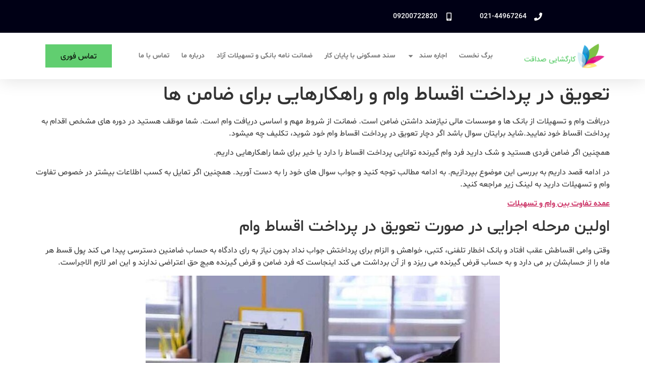

--- FILE ---
content_type: text/html; charset=UTF-8
request_url: https://isedaghat.net/%D8%AA%D8%B9%D9%88%DB%8C%D9%82-%D8%AF%D8%B1-%D9%BE%D8%B1%D8%AF%D8%A7%D8%AE%D8%AA-%D8%A7%D9%82%D8%B3%D8%A7%D8%B7-%D9%88%D8%A7%D9%85-%D9%88-%D8%B1%D8%A7%D9%87%DA%A9%D8%A7%D8%B1%D9%87%D8%A7%DB%8C%DB%8C/
body_size: 78724
content:
<!doctype html>
<html dir="rtl" lang="fa-IR">
<head>
	<meta charset="UTF-8">
	<meta name="viewport" content="width=device-width, initial-scale=1">
	<link rel="profile" href="https://gmpg.org/xfn/11">
	<meta name='robots' content='index, follow, max-image-preview:large, max-snippet:-1, max-video-preview:-1' />

	<!-- This site is optimized with the Yoast SEO Premium plugin v22.9 (Yoast SEO v23.5) - https://yoast.com/wordpress/plugins/seo/ -->
	<title>تعویق در پرداخت اقساط وام و راهکارهایی برای ضامن ها - کارگشایی صداقت</title>
	<meta name="description" content="اگر دچار تعویق در پرداخت اقساط وام خود شوید، تکلیف چه میشود. در ادامه به بررسی راهکارهایی جهت حل این مشکل میپردازیم." />
	<link rel="canonical" href="https://isedaghat.net/تعویق-در-پرداخت-اقساط-وام-و-راهکارهایی/" />
	<meta property="og:locale" content="fa_IR" />
	<meta property="og:type" content="article" />
	<meta property="og:title" content="تعویق در پرداخت اقساط وام و راهکارهایی برای ضامن ها" />
	<meta property="og:description" content="اگر دچار تعویق در پرداخت اقساط وام خود شوید، تکلیف چه میشود. در ادامه به بررسی راهکارهایی جهت حل این مشکل میپردازیم." />
	<meta property="og:url" content="https://isedaghat.net/تعویق-در-پرداخت-اقساط-وام-و-راهکارهایی/" />
	<meta property="og:site_name" content="کارگشایی صداقت" />
	<meta property="article:published_time" content="2021-05-05T11:19:20+00:00" />
	<meta property="og:image" content="https://isedaghat.net/wp-content/uploads/2021/05/157078230.jpg" />
	<meta property="og:image:width" content="1280" />
	<meta property="og:image:height" content="698" />
	<meta property="og:image:type" content="image/jpeg" />
	<meta name="author" content="admin" />
	<meta name="twitter:card" content="summary_large_image" />
	<meta name="twitter:label1" content="نوشته‌شده بدست" />
	<meta name="twitter:data1" content="admin" />
	<script type="application/ld+json" class="yoast-schema-graph">{"@context":"https://schema.org","@graph":[{"@type":"Article","@id":"https://isedaghat.net/%d8%aa%d8%b9%d9%88%db%8c%d9%82-%d8%af%d8%b1-%d9%be%d8%b1%d8%af%d8%a7%d8%ae%d8%aa-%d8%a7%d9%82%d8%b3%d8%a7%d8%b7-%d9%88%d8%a7%d9%85-%d9%88-%d8%b1%d8%a7%d9%87%da%a9%d8%a7%d8%b1%d9%87%d8%a7%db%8c%db%8c/#article","isPartOf":{"@id":"https://isedaghat.net/%d8%aa%d8%b9%d9%88%db%8c%d9%82-%d8%af%d8%b1-%d9%be%d8%b1%d8%af%d8%a7%d8%ae%d8%aa-%d8%a7%d9%82%d8%b3%d8%a7%d8%b7-%d9%88%d8%a7%d9%85-%d9%88-%d8%b1%d8%a7%d9%87%da%a9%d8%a7%d8%b1%d9%87%d8%a7%db%8c%db%8c/"},"author":{"name":"admin","@id":"https://isedaghat.net/#/schema/person/43445b4cf22e247b8df08d480f2313fe"},"headline":"تعویق در پرداخت اقساط وام و راهکارهایی برای ضامن ها","datePublished":"2021-05-05T11:19:20+00:00","dateModified":"2021-05-05T11:19:20+00:00","mainEntityOfPage":{"@id":"https://isedaghat.net/%d8%aa%d8%b9%d9%88%db%8c%d9%82-%d8%af%d8%b1-%d9%be%d8%b1%d8%af%d8%a7%d8%ae%d8%aa-%d8%a7%d9%82%d8%b3%d8%a7%d8%b7-%d9%88%d8%a7%d9%85-%d9%88-%d8%b1%d8%a7%d9%87%da%a9%d8%a7%d8%b1%d9%87%d8%a7%db%8c%db%8c/"},"wordCount":0,"commentCount":0,"publisher":{"@id":"https://isedaghat.net/#/schema/person/43445b4cf22e247b8df08d480f2313fe"},"image":{"@id":"https://isedaghat.net/%d8%aa%d8%b9%d9%88%db%8c%d9%82-%d8%af%d8%b1-%d9%be%d8%b1%d8%af%d8%a7%d8%ae%d8%aa-%d8%a7%d9%82%d8%b3%d8%a7%d8%b7-%d9%88%d8%a7%d9%85-%d9%88-%d8%b1%d8%a7%d9%87%da%a9%d8%a7%d8%b1%d9%87%d8%a7%db%8c%db%8c/#primaryimage"},"thumbnailUrl":"https://isedaghat.net/wp-content/uploads/2021/05/157078230.jpg","keywords":["اجاره سند","اجاره سند جهت وثیقه","اجاره سند در اهواز","اهواز","سند","صداقت","کارگشایی صداقت","وام"],"articleSection":["بلاگ"],"inLanguage":"fa-IR","potentialAction":[{"@type":"CommentAction","name":"Comment","target":["https://isedaghat.net/%d8%aa%d8%b9%d9%88%db%8c%d9%82-%d8%af%d8%b1-%d9%be%d8%b1%d8%af%d8%a7%d8%ae%d8%aa-%d8%a7%d9%82%d8%b3%d8%a7%d8%b7-%d9%88%d8%a7%d9%85-%d9%88-%d8%b1%d8%a7%d9%87%da%a9%d8%a7%d8%b1%d9%87%d8%a7%db%8c%db%8c/#respond"]}]},{"@type":"WebPage","@id":"https://isedaghat.net/%d8%aa%d8%b9%d9%88%db%8c%d9%82-%d8%af%d8%b1-%d9%be%d8%b1%d8%af%d8%a7%d8%ae%d8%aa-%d8%a7%d9%82%d8%b3%d8%a7%d8%b7-%d9%88%d8%a7%d9%85-%d9%88-%d8%b1%d8%a7%d9%87%da%a9%d8%a7%d8%b1%d9%87%d8%a7%db%8c%db%8c/","url":"https://isedaghat.net/%d8%aa%d8%b9%d9%88%db%8c%d9%82-%d8%af%d8%b1-%d9%be%d8%b1%d8%af%d8%a7%d8%ae%d8%aa-%d8%a7%d9%82%d8%b3%d8%a7%d8%b7-%d9%88%d8%a7%d9%85-%d9%88-%d8%b1%d8%a7%d9%87%da%a9%d8%a7%d8%b1%d9%87%d8%a7%db%8c%db%8c/","name":"تعویق در پرداخت اقساط وام و راهکارهایی برای ضامن ها - کارگشایی صداقت","isPartOf":{"@id":"https://isedaghat.net/#website"},"primaryImageOfPage":{"@id":"https://isedaghat.net/%d8%aa%d8%b9%d9%88%db%8c%d9%82-%d8%af%d8%b1-%d9%be%d8%b1%d8%af%d8%a7%d8%ae%d8%aa-%d8%a7%d9%82%d8%b3%d8%a7%d8%b7-%d9%88%d8%a7%d9%85-%d9%88-%d8%b1%d8%a7%d9%87%da%a9%d8%a7%d8%b1%d9%87%d8%a7%db%8c%db%8c/#primaryimage"},"image":{"@id":"https://isedaghat.net/%d8%aa%d8%b9%d9%88%db%8c%d9%82-%d8%af%d8%b1-%d9%be%d8%b1%d8%af%d8%a7%d8%ae%d8%aa-%d8%a7%d9%82%d8%b3%d8%a7%d8%b7-%d9%88%d8%a7%d9%85-%d9%88-%d8%b1%d8%a7%d9%87%da%a9%d8%a7%d8%b1%d9%87%d8%a7%db%8c%db%8c/#primaryimage"},"thumbnailUrl":"https://isedaghat.net/wp-content/uploads/2021/05/157078230.jpg","datePublished":"2021-05-05T11:19:20+00:00","dateModified":"2021-05-05T11:19:20+00:00","description":"اگر دچار تعویق در پرداخت اقساط وام خود شوید، تکلیف چه میشود. در ادامه به بررسی راهکارهایی جهت حل این مشکل میپردازیم.","breadcrumb":{"@id":"https://isedaghat.net/%d8%aa%d8%b9%d9%88%db%8c%d9%82-%d8%af%d8%b1-%d9%be%d8%b1%d8%af%d8%a7%d8%ae%d8%aa-%d8%a7%d9%82%d8%b3%d8%a7%d8%b7-%d9%88%d8%a7%d9%85-%d9%88-%d8%b1%d8%a7%d9%87%da%a9%d8%a7%d8%b1%d9%87%d8%a7%db%8c%db%8c/#breadcrumb"},"inLanguage":"fa-IR","potentialAction":[{"@type":"ReadAction","target":["https://isedaghat.net/%d8%aa%d8%b9%d9%88%db%8c%d9%82-%d8%af%d8%b1-%d9%be%d8%b1%d8%af%d8%a7%d8%ae%d8%aa-%d8%a7%d9%82%d8%b3%d8%a7%d8%b7-%d9%88%d8%a7%d9%85-%d9%88-%d8%b1%d8%a7%d9%87%da%a9%d8%a7%d8%b1%d9%87%d8%a7%db%8c%db%8c/"]}]},{"@type":"ImageObject","inLanguage":"fa-IR","@id":"https://isedaghat.net/%d8%aa%d8%b9%d9%88%db%8c%d9%82-%d8%af%d8%b1-%d9%be%d8%b1%d8%af%d8%a7%d8%ae%d8%aa-%d8%a7%d9%82%d8%b3%d8%a7%d8%b7-%d9%88%d8%a7%d9%85-%d9%88-%d8%b1%d8%a7%d9%87%da%a9%d8%a7%d8%b1%d9%87%d8%a7%db%8c%db%8c/#primaryimage","url":"https://isedaghat.net/wp-content/uploads/2021/05/157078230.jpg","contentUrl":"https://isedaghat.net/wp-content/uploads/2021/05/157078230.jpg","width":1280,"height":698},{"@type":"BreadcrumbList","@id":"https://isedaghat.net/%d8%aa%d8%b9%d9%88%db%8c%d9%82-%d8%af%d8%b1-%d9%be%d8%b1%d8%af%d8%a7%d8%ae%d8%aa-%d8%a7%d9%82%d8%b3%d8%a7%d8%b7-%d9%88%d8%a7%d9%85-%d9%88-%d8%b1%d8%a7%d9%87%da%a9%d8%a7%d8%b1%d9%87%d8%a7%db%8c%db%8c/#breadcrumb","itemListElement":[{"@type":"ListItem","position":1,"name":"خانه","item":"https://isedaghat.net/"},{"@type":"ListItem","position":2,"name":"تعویق در پرداخت اقساط وام و راهکارهایی برای ضامن ها"}]},{"@type":"WebSite","@id":"https://isedaghat.net/#website","url":"https://isedaghat.net/","name":"کارگشایی صداقت","description":"","publisher":{"@id":"https://isedaghat.net/#/schema/person/43445b4cf22e247b8df08d480f2313fe"},"potentialAction":[{"@type":"SearchAction","target":{"@type":"EntryPoint","urlTemplate":"https://isedaghat.net/?s={search_term_string}"},"query-input":{"@type":"PropertyValueSpecification","valueRequired":true,"valueName":"search_term_string"}}],"inLanguage":"fa-IR"},{"@type":["Person","Organization"],"@id":"https://isedaghat.net/#/schema/person/43445b4cf22e247b8df08d480f2313fe","name":"admin","image":{"@type":"ImageObject","inLanguage":"fa-IR","@id":"https://isedaghat.net/#/schema/person/image/","url":"https://isedaghat.net/wp-content/uploads/2024/07/vam.png","contentUrl":"https://isedaghat.net/wp-content/uploads/2024/07/vam.png","width":396,"height":134,"caption":"admin"},"logo":{"@id":"https://isedaghat.net/#/schema/person/image/"},"sameAs":["https://isedaghat.net"],"url":"https://isedaghat.net/author/samira/"}]}</script>
	<!-- / Yoast SEO Premium plugin. -->


<link rel="alternate" type="application/rss+xml" title="کارگشایی صداقت &raquo; خوراک" href="https://isedaghat.net/feed/" />
<link rel="alternate" type="application/rss+xml" title="کارگشایی صداقت &raquo; خوراک دیدگاه‌ها" href="https://isedaghat.net/comments/feed/" />
<link rel="alternate" type="application/rss+xml" title="کارگشایی صداقت &raquo; تعویق در پرداخت اقساط وام و راهکارهایی برای ضامن ها خوراک دیدگاه‌ها" href="https://isedaghat.net/%d8%aa%d8%b9%d9%88%db%8c%d9%82-%d8%af%d8%b1-%d9%be%d8%b1%d8%af%d8%a7%d8%ae%d8%aa-%d8%a7%d9%82%d8%b3%d8%a7%d8%b7-%d9%88%d8%a7%d9%85-%d9%88-%d8%b1%d8%a7%d9%87%da%a9%d8%a7%d8%b1%d9%87%d8%a7%db%8c%db%8c/feed/" />
<link rel="alternate" title="oEmbed (JSON)" type="application/json+oembed" href="https://isedaghat.net/wp-json/oembed/1.0/embed?url=https%3A%2F%2Fisedaghat.net%2F%25d8%25aa%25d8%25b9%25d9%2588%25db%258c%25d9%2582-%25d8%25af%25d8%25b1-%25d9%25be%25d8%25b1%25d8%25af%25d8%25a7%25d8%25ae%25d8%25aa-%25d8%25a7%25d9%2582%25d8%25b3%25d8%25a7%25d8%25b7-%25d9%2588%25d8%25a7%25d9%2585-%25d9%2588-%25d8%25b1%25d8%25a7%25d9%2587%25da%25a9%25d8%25a7%25d8%25b1%25d9%2587%25d8%25a7%25db%258c%25db%258c%2F" />
<link rel="alternate" title="oEmbed (XML)" type="text/xml+oembed" href="https://isedaghat.net/wp-json/oembed/1.0/embed?url=https%3A%2F%2Fisedaghat.net%2F%25d8%25aa%25d8%25b9%25d9%2588%25db%258c%25d9%2582-%25d8%25af%25d8%25b1-%25d9%25be%25d8%25b1%25d8%25af%25d8%25a7%25d8%25ae%25d8%25aa-%25d8%25a7%25d9%2582%25d8%25b3%25d8%25a7%25d8%25b7-%25d9%2588%25d8%25a7%25d9%2585-%25d9%2588-%25d8%25b1%25d8%25a7%25d9%2587%25da%25a9%25d8%25a7%25d8%25b1%25d9%2587%25d8%25a7%25db%258c%25db%258c%2F&#038;format=xml" />
<style id='wp-img-auto-sizes-contain-inline-css'>
img:is([sizes=auto i],[sizes^="auto," i]){contain-intrinsic-size:3000px 1500px}
/*# sourceURL=wp-img-auto-sizes-contain-inline-css */
</style>
<style id='wp-emoji-styles-inline-css'>

	img.wp-smiley, img.emoji {
		display: inline !important;
		border: none !important;
		box-shadow: none !important;
		height: 1em !important;
		width: 1em !important;
		margin: 0 0.07em !important;
		vertical-align: -0.1em !important;
		background: none !important;
		padding: 0 !important;
	}
/*# sourceURL=wp-emoji-styles-inline-css */
</style>
<link rel='stylesheet' id='wp-block-library-rtl-css' href='https://isedaghat.net/wp-includes/css/dist/block-library/style-rtl.min.css?ver=6.9' media='all' />
<style id='global-styles-inline-css'>
:root{--wp--preset--aspect-ratio--square: 1;--wp--preset--aspect-ratio--4-3: 4/3;--wp--preset--aspect-ratio--3-4: 3/4;--wp--preset--aspect-ratio--3-2: 3/2;--wp--preset--aspect-ratio--2-3: 2/3;--wp--preset--aspect-ratio--16-9: 16/9;--wp--preset--aspect-ratio--9-16: 9/16;--wp--preset--color--black: #000000;--wp--preset--color--cyan-bluish-gray: #abb8c3;--wp--preset--color--white: #ffffff;--wp--preset--color--pale-pink: #f78da7;--wp--preset--color--vivid-red: #cf2e2e;--wp--preset--color--luminous-vivid-orange: #ff6900;--wp--preset--color--luminous-vivid-amber: #fcb900;--wp--preset--color--light-green-cyan: #7bdcb5;--wp--preset--color--vivid-green-cyan: #00d084;--wp--preset--color--pale-cyan-blue: #8ed1fc;--wp--preset--color--vivid-cyan-blue: #0693e3;--wp--preset--color--vivid-purple: #9b51e0;--wp--preset--gradient--vivid-cyan-blue-to-vivid-purple: linear-gradient(135deg,rgb(6,147,227) 0%,rgb(155,81,224) 100%);--wp--preset--gradient--light-green-cyan-to-vivid-green-cyan: linear-gradient(135deg,rgb(122,220,180) 0%,rgb(0,208,130) 100%);--wp--preset--gradient--luminous-vivid-amber-to-luminous-vivid-orange: linear-gradient(135deg,rgb(252,185,0) 0%,rgb(255,105,0) 100%);--wp--preset--gradient--luminous-vivid-orange-to-vivid-red: linear-gradient(135deg,rgb(255,105,0) 0%,rgb(207,46,46) 100%);--wp--preset--gradient--very-light-gray-to-cyan-bluish-gray: linear-gradient(135deg,rgb(238,238,238) 0%,rgb(169,184,195) 100%);--wp--preset--gradient--cool-to-warm-spectrum: linear-gradient(135deg,rgb(74,234,220) 0%,rgb(151,120,209) 20%,rgb(207,42,186) 40%,rgb(238,44,130) 60%,rgb(251,105,98) 80%,rgb(254,248,76) 100%);--wp--preset--gradient--blush-light-purple: linear-gradient(135deg,rgb(255,206,236) 0%,rgb(152,150,240) 100%);--wp--preset--gradient--blush-bordeaux: linear-gradient(135deg,rgb(254,205,165) 0%,rgb(254,45,45) 50%,rgb(107,0,62) 100%);--wp--preset--gradient--luminous-dusk: linear-gradient(135deg,rgb(255,203,112) 0%,rgb(199,81,192) 50%,rgb(65,88,208) 100%);--wp--preset--gradient--pale-ocean: linear-gradient(135deg,rgb(255,245,203) 0%,rgb(182,227,212) 50%,rgb(51,167,181) 100%);--wp--preset--gradient--electric-grass: linear-gradient(135deg,rgb(202,248,128) 0%,rgb(113,206,126) 100%);--wp--preset--gradient--midnight: linear-gradient(135deg,rgb(2,3,129) 0%,rgb(40,116,252) 100%);--wp--preset--font-size--small: 13px;--wp--preset--font-size--medium: 20px;--wp--preset--font-size--large: 36px;--wp--preset--font-size--x-large: 42px;--wp--preset--spacing--20: 0.44rem;--wp--preset--spacing--30: 0.67rem;--wp--preset--spacing--40: 1rem;--wp--preset--spacing--50: 1.5rem;--wp--preset--spacing--60: 2.25rem;--wp--preset--spacing--70: 3.38rem;--wp--preset--spacing--80: 5.06rem;--wp--preset--shadow--natural: 6px 6px 9px rgba(0, 0, 0, 0.2);--wp--preset--shadow--deep: 12px 12px 50px rgba(0, 0, 0, 0.4);--wp--preset--shadow--sharp: 6px 6px 0px rgba(0, 0, 0, 0.2);--wp--preset--shadow--outlined: 6px 6px 0px -3px rgb(255, 255, 255), 6px 6px rgb(0, 0, 0);--wp--preset--shadow--crisp: 6px 6px 0px rgb(0, 0, 0);}:where(.is-layout-flex){gap: 0.5em;}:where(.is-layout-grid){gap: 0.5em;}body .is-layout-flex{display: flex;}.is-layout-flex{flex-wrap: wrap;align-items: center;}.is-layout-flex > :is(*, div){margin: 0;}body .is-layout-grid{display: grid;}.is-layout-grid > :is(*, div){margin: 0;}:where(.wp-block-columns.is-layout-flex){gap: 2em;}:where(.wp-block-columns.is-layout-grid){gap: 2em;}:where(.wp-block-post-template.is-layout-flex){gap: 1.25em;}:where(.wp-block-post-template.is-layout-grid){gap: 1.25em;}.has-black-color{color: var(--wp--preset--color--black) !important;}.has-cyan-bluish-gray-color{color: var(--wp--preset--color--cyan-bluish-gray) !important;}.has-white-color{color: var(--wp--preset--color--white) !important;}.has-pale-pink-color{color: var(--wp--preset--color--pale-pink) !important;}.has-vivid-red-color{color: var(--wp--preset--color--vivid-red) !important;}.has-luminous-vivid-orange-color{color: var(--wp--preset--color--luminous-vivid-orange) !important;}.has-luminous-vivid-amber-color{color: var(--wp--preset--color--luminous-vivid-amber) !important;}.has-light-green-cyan-color{color: var(--wp--preset--color--light-green-cyan) !important;}.has-vivid-green-cyan-color{color: var(--wp--preset--color--vivid-green-cyan) !important;}.has-pale-cyan-blue-color{color: var(--wp--preset--color--pale-cyan-blue) !important;}.has-vivid-cyan-blue-color{color: var(--wp--preset--color--vivid-cyan-blue) !important;}.has-vivid-purple-color{color: var(--wp--preset--color--vivid-purple) !important;}.has-black-background-color{background-color: var(--wp--preset--color--black) !important;}.has-cyan-bluish-gray-background-color{background-color: var(--wp--preset--color--cyan-bluish-gray) !important;}.has-white-background-color{background-color: var(--wp--preset--color--white) !important;}.has-pale-pink-background-color{background-color: var(--wp--preset--color--pale-pink) !important;}.has-vivid-red-background-color{background-color: var(--wp--preset--color--vivid-red) !important;}.has-luminous-vivid-orange-background-color{background-color: var(--wp--preset--color--luminous-vivid-orange) !important;}.has-luminous-vivid-amber-background-color{background-color: var(--wp--preset--color--luminous-vivid-amber) !important;}.has-light-green-cyan-background-color{background-color: var(--wp--preset--color--light-green-cyan) !important;}.has-vivid-green-cyan-background-color{background-color: var(--wp--preset--color--vivid-green-cyan) !important;}.has-pale-cyan-blue-background-color{background-color: var(--wp--preset--color--pale-cyan-blue) !important;}.has-vivid-cyan-blue-background-color{background-color: var(--wp--preset--color--vivid-cyan-blue) !important;}.has-vivid-purple-background-color{background-color: var(--wp--preset--color--vivid-purple) !important;}.has-black-border-color{border-color: var(--wp--preset--color--black) !important;}.has-cyan-bluish-gray-border-color{border-color: var(--wp--preset--color--cyan-bluish-gray) !important;}.has-white-border-color{border-color: var(--wp--preset--color--white) !important;}.has-pale-pink-border-color{border-color: var(--wp--preset--color--pale-pink) !important;}.has-vivid-red-border-color{border-color: var(--wp--preset--color--vivid-red) !important;}.has-luminous-vivid-orange-border-color{border-color: var(--wp--preset--color--luminous-vivid-orange) !important;}.has-luminous-vivid-amber-border-color{border-color: var(--wp--preset--color--luminous-vivid-amber) !important;}.has-light-green-cyan-border-color{border-color: var(--wp--preset--color--light-green-cyan) !important;}.has-vivid-green-cyan-border-color{border-color: var(--wp--preset--color--vivid-green-cyan) !important;}.has-pale-cyan-blue-border-color{border-color: var(--wp--preset--color--pale-cyan-blue) !important;}.has-vivid-cyan-blue-border-color{border-color: var(--wp--preset--color--vivid-cyan-blue) !important;}.has-vivid-purple-border-color{border-color: var(--wp--preset--color--vivid-purple) !important;}.has-vivid-cyan-blue-to-vivid-purple-gradient-background{background: var(--wp--preset--gradient--vivid-cyan-blue-to-vivid-purple) !important;}.has-light-green-cyan-to-vivid-green-cyan-gradient-background{background: var(--wp--preset--gradient--light-green-cyan-to-vivid-green-cyan) !important;}.has-luminous-vivid-amber-to-luminous-vivid-orange-gradient-background{background: var(--wp--preset--gradient--luminous-vivid-amber-to-luminous-vivid-orange) !important;}.has-luminous-vivid-orange-to-vivid-red-gradient-background{background: var(--wp--preset--gradient--luminous-vivid-orange-to-vivid-red) !important;}.has-very-light-gray-to-cyan-bluish-gray-gradient-background{background: var(--wp--preset--gradient--very-light-gray-to-cyan-bluish-gray) !important;}.has-cool-to-warm-spectrum-gradient-background{background: var(--wp--preset--gradient--cool-to-warm-spectrum) !important;}.has-blush-light-purple-gradient-background{background: var(--wp--preset--gradient--blush-light-purple) !important;}.has-blush-bordeaux-gradient-background{background: var(--wp--preset--gradient--blush-bordeaux) !important;}.has-luminous-dusk-gradient-background{background: var(--wp--preset--gradient--luminous-dusk) !important;}.has-pale-ocean-gradient-background{background: var(--wp--preset--gradient--pale-ocean) !important;}.has-electric-grass-gradient-background{background: var(--wp--preset--gradient--electric-grass) !important;}.has-midnight-gradient-background{background: var(--wp--preset--gradient--midnight) !important;}.has-small-font-size{font-size: var(--wp--preset--font-size--small) !important;}.has-medium-font-size{font-size: var(--wp--preset--font-size--medium) !important;}.has-large-font-size{font-size: var(--wp--preset--font-size--large) !important;}.has-x-large-font-size{font-size: var(--wp--preset--font-size--x-large) !important;}
/*# sourceURL=global-styles-inline-css */
</style>

<style id='classic-theme-styles-inline-css'>
/*! This file is auto-generated */
.wp-block-button__link{color:#fff;background-color:#32373c;border-radius:9999px;box-shadow:none;text-decoration:none;padding:calc(.667em + 2px) calc(1.333em + 2px);font-size:1.125em}.wp-block-file__button{background:#32373c;color:#fff;text-decoration:none}
/*# sourceURL=/wp-includes/css/classic-themes.min.css */
</style>
<link rel='stylesheet' id='hello-elementor-css' href='https://isedaghat.net/wp-content/themes/hello-elementor/style.min.css?ver=3.1.1' media='all' />
<link rel='stylesheet' id='hello-elementor-theme-style-css' href='https://isedaghat.net/wp-content/themes/hello-elementor/theme.min.css?ver=3.1.1' media='all' />
<link rel='stylesheet' id='hello-elementor-header-footer-css' href='https://isedaghat.net/wp-content/themes/hello-elementor/header-footer.min.css?ver=3.1.1' media='all' />
<link rel='stylesheet' id='elementor-frontend-css' href='https://isedaghat.net/wp-content/plugins/elementor/assets/css/frontend-rtl.min.css?ver=3.24.5' media='all' />
<link rel='stylesheet' id='elementor-post-6-css' href='https://isedaghat.net/wp-content/uploads/elementor/css/post-6.css?ver=1727877470' media='all' />
<link rel='stylesheet' id='widget-icon-list-css' href='https://isedaghat.net/wp-content/plugins/elementor/assets/css/widget-icon-list-rtl.min.css?ver=3.24.5' media='all' />
<link rel='stylesheet' id='widget-image-css' href='https://isedaghat.net/wp-content/plugins/elementor/assets/css/widget-image-rtl.min.css?ver=3.24.5' media='all' />
<link rel='stylesheet' id='widget-nav-menu-css' href='https://isedaghat.net/wp-content/plugins/elementor-pro/assets/css/widget-nav-menu-rtl.min.css?ver=3.24.3' media='all' />
<link rel='stylesheet' id='widget-heading-css' href='https://isedaghat.net/wp-content/plugins/elementor/assets/css/widget-heading-rtl.min.css?ver=3.24.5' media='all' />
<link rel='stylesheet' id='widget-text-editor-css' href='https://isedaghat.net/wp-content/plugins/elementor/assets/css/widget-text-editor-rtl.min.css?ver=3.24.5' media='all' />
<link rel='stylesheet' id='widget-posts-css' href='https://isedaghat.net/wp-content/plugins/elementor-pro/assets/css/widget-posts-rtl.min.css?ver=3.24.3' media='all' />
<link rel='stylesheet' id='persian-elementor-front-css' href='https://isedaghat.net/wp-content/plugins/persian-elementor/assets/css/front-rtl.css?ver=2.7.6.1' media='all' />
<link rel='stylesheet' id='persian-elementor-icon-css' href='https://isedaghat.net/wp-content/plugins/persian-elementor/includes/icons/efaicons/style.css?ver=2.7.6.1' media='all' />
<link rel='stylesheet' id='swiper-css' href='https://isedaghat.net/wp-content/plugins/elementor/assets/lib/swiper/v8/css/swiper.min.css?ver=8.4.5' media='all' />
<link rel='stylesheet' id='e-swiper-css' href='https://isedaghat.net/wp-content/plugins/elementor/assets/css/conditionals/e-swiper.min.css?ver=3.24.5' media='all' />
<link rel='stylesheet' id='elementor-pro-css' href='https://isedaghat.net/wp-content/plugins/elementor-pro/assets/css/frontend-rtl.min.css?ver=3.24.3' media='all' />
<link rel='stylesheet' id='persian-elementor-font-css' href='https://isedaghat.net/wp-content/plugins/persian-elementor/assets/css/font.css?ver=2.7.6.1' media='all' />
<link rel='stylesheet' id='elementor-global-css' href='https://isedaghat.net/wp-content/uploads/elementor/css/global.css?ver=1727877470' media='all' />
<link rel='stylesheet' id='elementor-post-246-css' href='https://isedaghat.net/wp-content/uploads/elementor/css/post-246.css?ver=1727877471' media='all' />
<link rel='stylesheet' id='elementor-post-267-css' href='https://isedaghat.net/wp-content/uploads/elementor/css/post-267.css?ver=1727877471' media='all' />
<link rel='stylesheet' id='google-fonts-1-css' href='https://fonts.googleapis.com/css?family=Montserrat%3A100%2C100italic%2C200%2C200italic%2C300%2C300italic%2C400%2C400italic%2C500%2C500italic%2C600%2C600italic%2C700%2C700italic%2C800%2C800italic%2C900%2C900italic&#038;display=swap&#038;ver=6.9' media='all' />
<link rel="preconnect" href="https://fonts.gstatic.com/" crossorigin><script src="https://isedaghat.net/wp-includes/js/jquery/jquery.min.js?ver=3.7.1" id="jquery-core-js"></script>
<script src="https://isedaghat.net/wp-includes/js/jquery/jquery-migrate.min.js?ver=3.4.1" id="jquery-migrate-js"></script>
<link rel="https://api.w.org/" href="https://isedaghat.net/wp-json/" /><link rel="alternate" title="JSON" type="application/json" href="https://isedaghat.net/wp-json/wp/v2/posts/5479" /><link rel="EditURI" type="application/rsd+xml" title="RSD" href="https://isedaghat.net/xmlrpc.php?rsd" />
<meta name="generator" content="WordPress 6.9" />
<link rel='shortlink' href='https://isedaghat.net/?p=5479' />
<meta name="generator" content="Elementor 3.24.5; features: e_font_icon_svg, additional_custom_breakpoints, e_optimized_control_loading; settings: css_print_method-external, google_font-enabled, font_display-swap">
			<style>
				.e-con.e-parent:nth-of-type(n+4):not(.e-lazyloaded):not(.e-no-lazyload),
				.e-con.e-parent:nth-of-type(n+4):not(.e-lazyloaded):not(.e-no-lazyload) * {
					background-image: none !important;
				}
				@media screen and (max-height: 1024px) {
					.e-con.e-parent:nth-of-type(n+3):not(.e-lazyloaded):not(.e-no-lazyload),
					.e-con.e-parent:nth-of-type(n+3):not(.e-lazyloaded):not(.e-no-lazyload) * {
						background-image: none !important;
					}
				}
				@media screen and (max-height: 640px) {
					.e-con.e-parent:nth-of-type(n+2):not(.e-lazyloaded):not(.e-no-lazyload),
					.e-con.e-parent:nth-of-type(n+2):not(.e-lazyloaded):not(.e-no-lazyload) * {
						background-image: none !important;
					}
				}
			</style>
			<link rel="icon" href="https://isedaghat.net/wp-content/uploads/2024/07/cropped-favicon-32x32.png" sizes="32x32" />
<link rel="icon" href="https://isedaghat.net/wp-content/uploads/2024/07/cropped-favicon-192x192.png" sizes="192x192" />
<link rel="apple-touch-icon" href="https://isedaghat.net/wp-content/uploads/2024/07/cropped-favicon-180x180.png" />
<meta name="msapplication-TileImage" content="https://isedaghat.net/wp-content/uploads/2024/07/cropped-favicon-270x270.png" />
<style id="wpforms-css-vars-root">
				:root {
					--wpforms-field-border-radius: 3px;
--wpforms-field-border-style: solid;
--wpforms-field-border-size: 1px;
--wpforms-field-background-color: #ffffff;
--wpforms-field-border-color: rgba( 0, 0, 0, 0.25 );
--wpforms-field-border-color-spare: rgba( 0, 0, 0, 0.25 );
--wpforms-field-text-color: rgba( 0, 0, 0, 0.7 );
--wpforms-field-menu-color: #ffffff;
--wpforms-label-color: rgba( 0, 0, 0, 0.85 );
--wpforms-label-sublabel-color: rgba( 0, 0, 0, 0.55 );
--wpforms-label-error-color: #d63637;
--wpforms-button-border-radius: 3px;
--wpforms-button-border-style: none;
--wpforms-button-border-size: 1px;
--wpforms-button-background-color: #066aab;
--wpforms-button-border-color: #066aab;
--wpforms-button-text-color: #ffffff;
--wpforms-page-break-color: #066aab;
--wpforms-background-image: none;
--wpforms-background-position: center center;
--wpforms-background-repeat: no-repeat;
--wpforms-background-size: cover;
--wpforms-background-width: 100px;
--wpforms-background-height: 100px;
--wpforms-background-color: rgba( 0, 0, 0, 0 );
--wpforms-background-url: none;
--wpforms-container-padding: 0px;
--wpforms-container-border-style: none;
--wpforms-container-border-width: 1px;
--wpforms-container-border-color: #000000;
--wpforms-container-border-radius: 3px;
--wpforms-field-size-input-height: 43px;
--wpforms-field-size-input-spacing: 15px;
--wpforms-field-size-font-size: 16px;
--wpforms-field-size-line-height: 19px;
--wpforms-field-size-padding-h: 14px;
--wpforms-field-size-checkbox-size: 16px;
--wpforms-field-size-sublabel-spacing: 5px;
--wpforms-field-size-icon-size: 1;
--wpforms-label-size-font-size: 16px;
--wpforms-label-size-line-height: 19px;
--wpforms-label-size-sublabel-font-size: 14px;
--wpforms-label-size-sublabel-line-height: 17px;
--wpforms-button-size-font-size: 17px;
--wpforms-button-size-height: 41px;
--wpforms-button-size-padding-h: 15px;
--wpforms-button-size-margin-top: 10px;
--wpforms-container-shadow-size-box-shadow: none;

				}
			</style></head>
<body class="rtl wp-singular post-template-default single single-post postid-5479 single-format-standard wp-custom-logo wp-theme-hello-elementor elementor-default elementor-kit-6">


<a class="skip-link screen-reader-text" href="#content">پرش به محتوا</a>

		<header data-elementor-type="header" data-elementor-id="246" class="elementor elementor-246 elementor-location-header" data-elementor-post-type="elementor_library">
			<div class="elementor-element elementor-element-60225d98 e-con-full e-flex e-con e-parent" data-id="60225d98" data-element_type="container" id="header_pop" data-settings="{&quot;sticky&quot;:&quot;top&quot;,&quot;sticky_on&quot;:[&quot;desktop&quot;,&quot;tablet&quot;,&quot;mobile&quot;],&quot;sticky_offset&quot;:0,&quot;sticky_effects_offset&quot;:0}">
		<div class="elementor-element elementor-element-799f27cc e-flex e-con-boxed e-con e-child" data-id="799f27cc" data-element_type="container" data-settings="{&quot;background_background&quot;:&quot;classic&quot;}">
					<div class="e-con-inner">
		<div class="elementor-element elementor-element-7d064890 elementor-hidden-mobile e-con-full e-flex e-con e-child" data-id="7d064890" data-element_type="container">
				<div class="elementor-element elementor-element-4545fd8c elementor-icon-list--layout-inline elementor-align-center elementor-mobile-align-center elementor-list-item-link-full_width elementor-widget elementor-widget-icon-list" data-id="4545fd8c" data-element_type="widget" data-widget_type="icon-list.default">
				<div class="elementor-widget-container">
					<ul class="elementor-icon-list-items elementor-inline-items">
							<li class="elementor-icon-list-item elementor-inline-item">
											<a href="tel:02144967264">

												<span class="elementor-icon-list-icon">
							<svg aria-hidden="true" class="e-font-icon-svg e-fas-phone" viewBox="0 0 512 512" xmlns="http://www.w3.org/2000/svg"><path d="M493.4 24.6l-104-24c-11.3-2.6-22.9 3.3-27.5 13.9l-48 112c-4.2 9.8-1.4 21.3 6.9 28l60.6 49.6c-36 76.7-98.9 140.5-177.2 177.2l-49.6-60.6c-6.8-8.3-18.2-11.1-28-6.9l-112 48C3.9 366.5-2 378.1.6 389.4l24 104C27.1 504.2 36.7 512 48 512c256.1 0 464-207.5 464-464 0-11.2-7.7-20.9-18.6-23.4z"></path></svg>						</span>
										<span class="elementor-icon-list-text">021-44967264</span>
											</a>
									</li>
								<li class="elementor-icon-list-item elementor-inline-item">
											<a href="tel:09200722820">

												<span class="elementor-icon-list-icon">
							<svg aria-hidden="true" class="e-font-icon-svg e-fas-mobile-alt" viewBox="0 0 320 512" xmlns="http://www.w3.org/2000/svg"><path d="M272 0H48C21.5 0 0 21.5 0 48v416c0 26.5 21.5 48 48 48h224c26.5 0 48-21.5 48-48V48c0-26.5-21.5-48-48-48zM160 480c-17.7 0-32-14.3-32-32s14.3-32 32-32 32 14.3 32 32-14.3 32-32 32zm112-108c0 6.6-5.4 12-12 12H60c-6.6 0-12-5.4-12-12V60c0-6.6 5.4-12 12-12h200c6.6 0 12 5.4 12 12v312z"></path></svg>						</span>
										<span class="elementor-icon-list-text">09200722820</span>
											</a>
									</li>
						</ul>
				</div>
				</div>
				</div>
					</div>
				</div>
		<div class="elementor-element elementor-element-731d6d48 e-flex e-con-boxed e-con e-child" data-id="731d6d48" data-element_type="container" data-settings="{&quot;background_background&quot;:&quot;classic&quot;}">
					<div class="e-con-inner">
				<div class="elementor-element elementor-element-4e1ad94d elementor-widget__width-initial elementor-widget elementor-widget-image" data-id="4e1ad94d" data-element_type="widget" data-widget_type="image.default">
				<div class="elementor-widget-container">
														<a href="https://isedaghat.net">
							<img fetchpriority="high" width="396" height="144" src="https://isedaghat.net/wp-content/uploads/2024/07/vam-1.png" class="attachment-full size-full wp-image-274" alt="" srcset="https://isedaghat.net/wp-content/uploads/2024/07/vam-1.png 396w, https://isedaghat.net/wp-content/uploads/2024/07/vam-1-300x109.png 300w" sizes="(max-width: 396px) 100vw, 396px" />								</a>
													</div>
				</div>
				<div class="elementor-element elementor-element-17daea3 elementor-view-stacked elementor-hidden-desktop elementor-shape-circle elementor-widget elementor-widget-icon" data-id="17daea3" data-element_type="widget" data-widget_type="icon.default">
				<div class="elementor-widget-container">
					<div class="elementor-icon-wrapper">
			<a class="elementor-icon" href="tel:02144967264">
			<svg aria-hidden="true" class="e-font-icon-svg e-fas-phone-alt" viewBox="0 0 512 512" xmlns="http://www.w3.org/2000/svg"><path d="M497.39 361.8l-112-48a24 24 0 0 0-28 6.9l-49.6 60.6A370.66 370.66 0 0 1 130.6 204.11l60.6-49.6a23.94 23.94 0 0 0 6.9-28l-48-112A24.16 24.16 0 0 0 122.6.61l-104 24A24 24 0 0 0 0 48c0 256.5 207.9 464 464 464a24 24 0 0 0 23.4-18.6l24-104a24.29 24.29 0 0 0-14.01-27.6z"></path></svg>			</a>
		</div>
				</div>
				</div>
				<div class="elementor-element elementor-element-3a905d2 elementor-nav-menu__align-justify elementor-nav-menu--dropdown-mobile elementor-nav-menu--stretch elementor-nav-menu__text-align-aside elementor-nav-menu--toggle elementor-nav-menu--burger elementor-widget elementor-widget-nav-menu" data-id="3a905d2" data-element_type="widget" data-settings="{&quot;full_width&quot;:&quot;stretch&quot;,&quot;layout&quot;:&quot;horizontal&quot;,&quot;submenu_icon&quot;:{&quot;value&quot;:&quot;&lt;svg class=\&quot;e-font-icon-svg e-fas-caret-down\&quot; viewBox=\&quot;0 0 320 512\&quot; xmlns=\&quot;http:\/\/www.w3.org\/2000\/svg\&quot;&gt;&lt;path d=\&quot;M31.3 192h257.3c17.8 0 26.7 21.5 14.1 34.1L174.1 354.8c-7.8 7.8-20.5 7.8-28.3 0L17.2 226.1C4.6 213.5 13.5 192 31.3 192z\&quot;&gt;&lt;\/path&gt;&lt;\/svg&gt;&quot;,&quot;library&quot;:&quot;fa-solid&quot;},&quot;toggle&quot;:&quot;burger&quot;}" data-widget_type="nav-menu.default">
				<div class="elementor-widget-container">
						<nav aria-label="Menu" class="elementor-nav-menu--main elementor-nav-menu__container elementor-nav-menu--layout-horizontal e--pointer-none">
				<ul id="menu-1-3a905d2" class="elementor-nav-menu"><li class="menu-item menu-item-type-post_type menu-item-object-page menu-item-home menu-item-255"><a href="https://isedaghat.net/" class="elementor-item">برگ نخست</a></li>
<li class="menu-item menu-item-type-post_type menu-item-object-page menu-item-has-children menu-item-256"><a href="https://isedaghat.net/%d8%ae%d8%af%d9%85%d8%a7%d8%aa-%da%a9%d8%a7%d8%b1%da%af%d8%b4%d8%a7%db%8c%db%8c-%d8%b5%d8%af%d8%a7%d9%82%d8%aa-%d8%af%d8%b1-%d8%b2%d9%85%db%8c%d9%86%d9%87-%d8%a7%d8%ac%d8%a7%d8%b1%d9%87-%d8%b3%d9%86/" class="elementor-item">اجاره سند</a>
<ul class="sub-menu elementor-nav-menu--dropdown">
	<li class="menu-item menu-item-type-post_type menu-item-object-page menu-item-257"><a href="https://isedaghat.net/%d8%a7%d8%ac%d8%a7%d8%b1%d9%87-%d8%b3%d9%86%d8%af-%d8%a8%d8%b1%d8%a7%db%8c-%d8%b2%d9%86%d8%af%d8%a7%d9%86%db%8c-%d8%aa%d8%b9%d8%b2%db%8c%d8%b1%d8%a7%d8%aa-%d9%82%d8%b1%d8%a7%d8%b1-%d9%88%d8%ab%db%8c/" class="elementor-sub-item">اجاره سند برای زندانی تعزیرات + قرار وثیقه در دعاوی کیفری</a></li>
	<li class="menu-item menu-item-type-post_type menu-item-object-page menu-item-258"><a href="https://isedaghat.net/%d8%a7%d8%ac%d8%a7%d8%b1%d9%87-%d8%b3%d9%86%d8%af-%d8%a8%d8%b1%d8%a7%db%8c-%d8%b3%d8%b1%d9%85%d8%a7%db%8c%d9%87-%d8%a2%d8%b2%d8%a7%d8%af/" class="elementor-sub-item">اجاره سند برای سرمایه آزاد</a></li>
	<li class="menu-item menu-item-type-post_type menu-item-object-page menu-item-259"><a href="https://isedaghat.net/%d9%82%d8%b1%d8%a7%d8%b1-%d8%af%d8%a7%d8%af-%d8%a7%d8%ac%d8%a7%d8%b1%d9%87-%d8%b3%d9%86%d8%af-%d8%a8%d8%b1%d8%a7%db%8c-%d9%88%d8%ab%db%8c%d9%82%d9%87-%d8%b2%d9%86%d8%af%d8%a7%d9%86%db%8c/" class="elementor-sub-item">اجاره سند برای وثیقه زندانی</a></li>
	<li class="menu-item menu-item-type-post_type menu-item-object-page menu-item-374"><a href="https://isedaghat.net/%d8%a7%d8%ac%d8%a7%d8%b1%d9%87-%d8%b3%d9%86%d8%af-%d8%a8%d8%b1%d8%a7%db%8c-%d9%85%d8%b1%d8%ae%d8%b5%db%8c-%d8%b2%d9%86%d8%af%d8%a7%d9%86%db%8c/" class="elementor-sub-item">اجاره سند برای مرخصی زندانی</a></li>
	<li class="menu-item menu-item-type-post_type menu-item-object-page menu-item-260"><a href="https://isedaghat.net/%d9%82%db%8c%d9%85%d8%aa-%d8%a7%d8%ac%d8%a7%d8%b1%d9%87-%d8%b3%d9%86%d8%af-%d8%a8%d8%b1%d8%a7%db%8c-%d8%af%d8%a7%d8%af%da%af%d8%a7%d9%87/" class="elementor-sub-item">قیمت اجاره سند برای دادگاه</a></li>
	<li class="menu-item menu-item-type-post_type menu-item-object-page menu-item-261"><a href="https://isedaghat.net/%d9%82%db%8c%d9%85%d8%aa-%d8%a7%d8%ac%d8%a7%d8%b1%d9%87-%d8%b3%d9%86%d8%af-%d8%a8%d8%b1%d8%a7%db%8c-%d9%88%d8%a7%d9%85/" class="elementor-sub-item">قیمت اجاره سند برای وام</a></li>
</ul>
</li>
<li class="menu-item menu-item-type-post_type menu-item-object-page menu-item-262"><a href="https://isedaghat.net/%d8%b3%d9%86%d8%af-%d9%85%d8%b3%da%a9%d9%88%d9%86%db%8c-%d8%a8%d8%a7-%d9%be%d8%a7%db%8c%d8%a7%d9%86-%da%a9%d8%a7%d8%b1/" class="elementor-item">سند مسکونی با پایان کار</a></li>
<li class="menu-item menu-item-type-post_type menu-item-object-page menu-item-263"><a href="https://isedaghat.net/%d8%b6%d9%85%d8%a7%d9%86%d8%aa-%d9%86%d8%a7%d9%85%d9%87-%d8%a8%d8%a7%d9%86%da%a9%db%8c-%d9%88-%d8%aa%d8%b3%d9%87%db%8c%d9%84%d8%a7%d8%aa-%d8%a2%d8%b2%d8%a7%d8%af/" class="elementor-item">ضمانت نامه بانکی و تسهیلات آزاد</a></li>
<li class="menu-item menu-item-type-post_type menu-item-object-page menu-item-5636"><a href="https://isedaghat.net/%d8%af%d8%b1%d8%a8%d8%a7%d8%b1%d9%87-%d9%85%d8%a7/" class="elementor-item">درباره ما</a></li>
<li class="menu-item menu-item-type-post_type menu-item-object-page menu-item-5661"><a href="https://isedaghat.net/%d8%aa%d9%85%d8%a7%d8%b3-%d8%a8%d8%a7-%d9%85%d8%a7/" class="elementor-item">تماس با ما</a></li>
</ul>			</nav>
					<div class="elementor-menu-toggle" role="button" tabindex="0" aria-label="تنظیم منو" aria-expanded="false">
			<svg aria-hidden="true" role="presentation" class="elementor-menu-toggle__icon--open e-font-icon-svg e-eicon-menu-bar" viewBox="0 0 1000 1000" xmlns="http://www.w3.org/2000/svg"><path d="M104 333H896C929 333 958 304 958 271S929 208 896 208H104C71 208 42 237 42 271S71 333 104 333ZM104 583H896C929 583 958 554 958 521S929 458 896 458H104C71 458 42 487 42 521S71 583 104 583ZM104 833H896C929 833 958 804 958 771S929 708 896 708H104C71 708 42 737 42 771S71 833 104 833Z"></path></svg><svg aria-hidden="true" role="presentation" class="elementor-menu-toggle__icon--close e-font-icon-svg e-eicon-close" viewBox="0 0 1000 1000" xmlns="http://www.w3.org/2000/svg"><path d="M742 167L500 408 258 167C246 154 233 150 217 150 196 150 179 158 167 167 154 179 150 196 150 212 150 229 154 242 171 254L408 500 167 742C138 771 138 800 167 829 196 858 225 858 254 829L496 587 738 829C750 842 767 846 783 846 800 846 817 842 829 829 842 817 846 804 846 783 846 767 842 750 829 737L588 500 833 258C863 229 863 200 833 171 804 137 775 137 742 167Z"></path></svg>			<span class="elementor-screen-only">منو</span>
		</div>
					<nav class="elementor-nav-menu--dropdown elementor-nav-menu__container" aria-hidden="true">
				<ul id="menu-2-3a905d2" class="elementor-nav-menu"><li class="menu-item menu-item-type-post_type menu-item-object-page menu-item-home menu-item-255"><a href="https://isedaghat.net/" class="elementor-item" tabindex="-1">برگ نخست</a></li>
<li class="menu-item menu-item-type-post_type menu-item-object-page menu-item-has-children menu-item-256"><a href="https://isedaghat.net/%d8%ae%d8%af%d9%85%d8%a7%d8%aa-%da%a9%d8%a7%d8%b1%da%af%d8%b4%d8%a7%db%8c%db%8c-%d8%b5%d8%af%d8%a7%d9%82%d8%aa-%d8%af%d8%b1-%d8%b2%d9%85%db%8c%d9%86%d9%87-%d8%a7%d8%ac%d8%a7%d8%b1%d9%87-%d8%b3%d9%86/" class="elementor-item" tabindex="-1">اجاره سند</a>
<ul class="sub-menu elementor-nav-menu--dropdown">
	<li class="menu-item menu-item-type-post_type menu-item-object-page menu-item-257"><a href="https://isedaghat.net/%d8%a7%d8%ac%d8%a7%d8%b1%d9%87-%d8%b3%d9%86%d8%af-%d8%a8%d8%b1%d8%a7%db%8c-%d8%b2%d9%86%d8%af%d8%a7%d9%86%db%8c-%d8%aa%d8%b9%d8%b2%db%8c%d8%b1%d8%a7%d8%aa-%d9%82%d8%b1%d8%a7%d8%b1-%d9%88%d8%ab%db%8c/" class="elementor-sub-item" tabindex="-1">اجاره سند برای زندانی تعزیرات + قرار وثیقه در دعاوی کیفری</a></li>
	<li class="menu-item menu-item-type-post_type menu-item-object-page menu-item-258"><a href="https://isedaghat.net/%d8%a7%d8%ac%d8%a7%d8%b1%d9%87-%d8%b3%d9%86%d8%af-%d8%a8%d8%b1%d8%a7%db%8c-%d8%b3%d8%b1%d9%85%d8%a7%db%8c%d9%87-%d8%a2%d8%b2%d8%a7%d8%af/" class="elementor-sub-item" tabindex="-1">اجاره سند برای سرمایه آزاد</a></li>
	<li class="menu-item menu-item-type-post_type menu-item-object-page menu-item-259"><a href="https://isedaghat.net/%d9%82%d8%b1%d8%a7%d8%b1-%d8%af%d8%a7%d8%af-%d8%a7%d8%ac%d8%a7%d8%b1%d9%87-%d8%b3%d9%86%d8%af-%d8%a8%d8%b1%d8%a7%db%8c-%d9%88%d8%ab%db%8c%d9%82%d9%87-%d8%b2%d9%86%d8%af%d8%a7%d9%86%db%8c/" class="elementor-sub-item" tabindex="-1">اجاره سند برای وثیقه زندانی</a></li>
	<li class="menu-item menu-item-type-post_type menu-item-object-page menu-item-374"><a href="https://isedaghat.net/%d8%a7%d8%ac%d8%a7%d8%b1%d9%87-%d8%b3%d9%86%d8%af-%d8%a8%d8%b1%d8%a7%db%8c-%d9%85%d8%b1%d8%ae%d8%b5%db%8c-%d8%b2%d9%86%d8%af%d8%a7%d9%86%db%8c/" class="elementor-sub-item" tabindex="-1">اجاره سند برای مرخصی زندانی</a></li>
	<li class="menu-item menu-item-type-post_type menu-item-object-page menu-item-260"><a href="https://isedaghat.net/%d9%82%db%8c%d9%85%d8%aa-%d8%a7%d8%ac%d8%a7%d8%b1%d9%87-%d8%b3%d9%86%d8%af-%d8%a8%d8%b1%d8%a7%db%8c-%d8%af%d8%a7%d8%af%da%af%d8%a7%d9%87/" class="elementor-sub-item" tabindex="-1">قیمت اجاره سند برای دادگاه</a></li>
	<li class="menu-item menu-item-type-post_type menu-item-object-page menu-item-261"><a href="https://isedaghat.net/%d9%82%db%8c%d9%85%d8%aa-%d8%a7%d8%ac%d8%a7%d8%b1%d9%87-%d8%b3%d9%86%d8%af-%d8%a8%d8%b1%d8%a7%db%8c-%d9%88%d8%a7%d9%85/" class="elementor-sub-item" tabindex="-1">قیمت اجاره سند برای وام</a></li>
</ul>
</li>
<li class="menu-item menu-item-type-post_type menu-item-object-page menu-item-262"><a href="https://isedaghat.net/%d8%b3%d9%86%d8%af-%d9%85%d8%b3%da%a9%d9%88%d9%86%db%8c-%d8%a8%d8%a7-%d9%be%d8%a7%db%8c%d8%a7%d9%86-%da%a9%d8%a7%d8%b1/" class="elementor-item" tabindex="-1">سند مسکونی با پایان کار</a></li>
<li class="menu-item menu-item-type-post_type menu-item-object-page menu-item-263"><a href="https://isedaghat.net/%d8%b6%d9%85%d8%a7%d9%86%d8%aa-%d9%86%d8%a7%d9%85%d9%87-%d8%a8%d8%a7%d9%86%da%a9%db%8c-%d9%88-%d8%aa%d8%b3%d9%87%db%8c%d9%84%d8%a7%d8%aa-%d8%a2%d8%b2%d8%a7%d8%af/" class="elementor-item" tabindex="-1">ضمانت نامه بانکی و تسهیلات آزاد</a></li>
<li class="menu-item menu-item-type-post_type menu-item-object-page menu-item-5636"><a href="https://isedaghat.net/%d8%af%d8%b1%d8%a8%d8%a7%d8%b1%d9%87-%d9%85%d8%a7/" class="elementor-item" tabindex="-1">درباره ما</a></li>
<li class="menu-item menu-item-type-post_type menu-item-object-page menu-item-5661"><a href="https://isedaghat.net/%d8%aa%d9%85%d8%a7%d8%b3-%d8%a8%d8%a7-%d9%85%d8%a7/" class="elementor-item" tabindex="-1">تماس با ما</a></li>
</ul>			</nav>
				</div>
				</div>
				<div class="elementor-element elementor-element-a3da3f0 elementor-align-right elementor-hidden-phone elementor-widget elementor-widget-button" data-id="a3da3f0" data-element_type="widget" data-widget_type="button.default">
				<div class="elementor-widget-container">
					<div class="elementor-button-wrapper">
			<a class="elementor-button elementor-button-link elementor-size-md" href="tel:02144967264">
						<span class="elementor-button-content-wrapper">
						<span class="elementor-button-icon">
							</span>
									<span class="elementor-button-text">تماس فوری</span>
					</span>
					</a>
		</div>
				</div>
				</div>
					</div>
				</div>
				</div>
				</header>
		
<main id="content" class="site-main post-5479 post type-post status-publish format-standard has-post-thumbnail hentry category-7 tag-8 tag-23 tag-14 tag-34 tag-17 tag-29 tag-30 tag-19">

			<div class="page-header">
			<h1 class="entry-title">تعویق در پرداخت اقساط وام و راهکارهایی برای ضامن ها</h1>		</div>
	
	<div class="page-content">
		<p>دربافت وام و تسهیلات از بانک ها و موسسات مالی نیازمند داشتن ضامن است. ضمانت از شروط مهم و اساسی دریافت وام است. شما موظف هستید در دوره های مشخص اقدام به پرداخت اقساط خود نمایید.شاید برایتان سوال باشد اگر دچار تعویق در پرداخت اقساط وام خود شوید، تکلیف چه میشود.</p>
<p>همچنین اگر ضامن فردی هستید و شک دارید فرد وام گیرنده توانایی پرداخت اقساط را دارد یا خیر برای شما راهکارهایی داریم.</p>
<p>در ادامه قصد داریم به بررسی این موضوع بپردازیم. به ادامه مطالب توجه کنید و جواب سوال های خود را به دست آورید. همچنین اگر تمایل به کسب اطلاعات بیشتر در خصوص تفاوت وام و تسهیلات دارید به لینک زیر مراجعه کنید.</p>
<p><a href="https://isedaghat.net/%d8%b9%d9%85%d8%af%d9%87-%d8%aa%d9%81%d8%a7%d9%88%d8%aa-%d8%a8%db%8c%d9%86-%d9%88%d8%a7%d9%85-%d9%88-%d8%aa%d8%b3%d9%87%db%8c%d9%84%d8%a7%d8%aa/"><strong>عمده تفاوت بین وام و تسهیلات</strong></a></p>
<h2>اولین مرحله اجرایی در صورت تعویق در پرداخت اقساط وام</h2>
<p>وقتی وامی اقساطش عقب افتاد و بانک اخطار تلفنی، کتبی، خواهش و الزام برای پرداختش جواب نداد بدون نیاز به رای دادگاه به حساب ضامنین دسترسی پیدا می کند پول قسط هر ماه را از حسابشان بر می دارد و به حساب قرض گیرنده می ریزد و از آن برداشت می کند اینجاست که فرد ضامن و قرض گیرنده هیچ حق اعتراضی ندارند و این امر لازم الاجراست.</p>
<h2><img decoding="async" class="wp-image-5482 aligncenter" src="https://isedaghat.net/wp-content/uploads/2021/05/بانک-300x199.jpg" alt="" width="703" height="466" srcset="https://isedaghat.net/wp-content/uploads/2021/05/بانک-300x199.jpg 300w, https://isedaghat.net/wp-content/uploads/2021/05/بانک-1024x678.jpg 1024w, https://isedaghat.net/wp-content/uploads/2021/05/بانک-768x508.jpg 768w, https://isedaghat.net/wp-content/uploads/2021/05/بانک.jpg 1200w" sizes="(max-width: 703px) 100vw, 703px" /></h2>
<h2>راهکارهایی برای ضامن ها در مشکل تعویق در پرداخت اقساط وام</h2>
<p>همانطور که در ادامه گفتیم اگر ضامن هستید و شک دارید فرد وام گیرنده توانایی پرداخت اقساط خود را دارد یا خیر به راهکارهای زیر توجه کافی و لازم داشته باشید.</p>
<h3>چک و سفته جهت اعتماد</h3>
<p>اگر قرار است ضامن فردی شوید؛ دو دل هستید که پرداخت خواهد کرد یا نه؟!! دو راه پیش روی شما می گذاریم. اولین راه که ضامن اول نشوید. ضامن دوم در حاشیه امن تری نسبت به ضامن اول است. اگر اقساط پرداخت نشد ضامن اول باید تعهد را به جا بیاورد در صورت وجود مانع یا ناتوانی پرداخت ضامن بعدی مسئول است. دومین راه این که چک و سفته بدون درج مبلغ و ضامن از فرد بگیرید که در صورت عدم پرداخت از آن شکایت کنید مبالغ کسر شده از حقوقتان را از آن طلب کنید تا دادگاه اگر دارایی به نامی اگر دارد به نفع شما مصادره کند.</p>
<h3>ماه های ضمانت را کم کنید</h3>
<p>در صورت ضمانت فردی سعی کنید ضامن مبالغ زیاد با ماه های طولانی نشوید. اگر ریسک می کنید کمترین ریسک را برای خودتان قائل شوید. هر چقدر پرداخت اقساط  وام ها طولانی شود ضمانت هم سخت تر می شود.</p>
<h3>ارزش واقعی ملک بسیار مهم است</h3>
<p>اگر وامی گرفته شود. ضمانت آن مسکن یا ملکی باشد که با پارتی بازی ارزش اش بالاتر از نرخ معمول زده شده تا بتواند ضمانت پرداختی وام باشد. صاحب وام در پرداختش کوتاهی کند؛ بانک در اولین فرصت که مدت و مهلت اخطار پرداخت اقساط پایان یافت ملک را به پول نقد تبدیل می کند و بدهی خود را بر می دارد. داستان در اینجا پایان نمی یابد فرد باید اضافه بر ملک که حداقل وام و جریمه هایش هست باز بقیه پول امانتی بانک را برگرداند. یعنی ملکش توقیف می شود و باز زیر دین باقی پول است و بانک ملزمش به بازپرداخت می کند.</p>
<h2><img decoding="async" class="wp-image-5483 aligncenter" src="https://isedaghat.net/wp-content/uploads/2021/05/395495-300x200.jpg" alt="" width="700" height="466" srcset="https://isedaghat.net/wp-content/uploads/2021/05/395495-300x200.jpg 300w, https://isedaghat.net/wp-content/uploads/2021/05/395495.jpg 600w" sizes="(max-width: 700px) 100vw, 700px" /></h2>
<h2>تصویب چیست؟</h2>
<p>این تصویب چیست؟ باید بگوییم مثلا پیش‌بینی کرده‌ اند که اگر بانک تشخیص دهد که شما وام قرض‌ الحسنه را خارج از موضوع قرارداد مصرف کرده ‌اید و یا اینکه اگر شما نتوانید اقساط‌تان را به موقع بپردازید (یعنی دو قسط تاخیر کنید) آن وقت بانک حق خواهد داشت کل وام شما را یکجا طلب کند و اگر نداشته باشید که بدهید، آنوقت حق دارد بدون طی مراحل قانونی، همه حساب های بانکی شما و ضامنینتان را بررسی و مبالغ مورد نظر خود را از آنها بردارد و البته شما فقط وقتی بانک حساب ها را خالی کرد متوجه موضوع می شوید؛ زیرا در همین مصوبه پیش‌بینی شده که برداشت از حساب ها، پس از انجام کار به افراد اطلاع داده شود.</p>
<h3>راهکار نهایی چیست؟</h3>
<p>چنان چه قرض گيرنده دچار تعویق در پرداخت اقساط وام شود، باقي مانده اقساط حسب ضوابط ابلاغي از سوي بانک مرکزي جمهوري اسلامي ايران، می تواند توسط بانک قرض داده، تبديل به دين حال شده و بانک/مؤسسه اعتباري حق مطالبه تمامي طلب خود را از قرض گيرنده به صورت يکجا خواهد داشت.</p>
<p>در چنین شرایطی اگر فرد معوقه ها را هم پرداخت کند. دیگر مجالی برای نفس کشیدن نخواهد یافت. و باید کلی چک و چانه بزند. تا بانک را از نظر خودش که گرفتن تمام و کمال طلب و البته به اضافه سودش است منصرف کند. تا در زمان طولانی به حالت یک مشتری عادی به پرداخت اقساطش همت کند.</p>
<p><strong><a href="https://isedaghat.net/">کارگشایی صداقت</a> </strong>با هدف ارائه خدمات به جامعه ی حقیقی و حقوقی کشور در زمینه ارائه سند ، وثیقه ملکی به کلیه محاکم و مراجع قضائی شکل گرفته است.<br />
این کارگشایی مشغول به فعالیت تخصصی در زمینه اجاره سند و وثیقه در شهرهای مختلف ایران می باشد. از جمله شهرها میتوان به شهر اهواز اشاره کرد.<br />
اگر شما هم از ساکنین شهر اهواز هستید و نیاز به مشاوره در خصوص اجاره سند دارید میتوانید با خیال راحت به کارشناسان مجرب و متعهد<a href="https://isedaghat.net/"> <strong>کارگشایی صداقت</strong></a><strong> </strong>اعتماد کنید. فقط کافیست با شماره های 09198819313 و 02166053541 تماس بگیرید</p>

		
				<div class="post-tags">
			<span class="tag-links">برچسب خورده<a href="https://isedaghat.net/tag/%d8%a7%d8%ac%d8%a7%d8%b1%d9%87-%d8%b3%d9%86%d8%af/" rel="tag">اجاره سند</a>, <a href="https://isedaghat.net/tag/%d8%a7%d8%ac%d8%a7%d8%b1%d9%87-%d8%b3%d9%86%d8%af-%d8%ac%d9%87%d8%aa-%d9%88%d8%ab%db%8c%d9%82%d9%87/" rel="tag">اجاره سند جهت وثیقه</a>, <a href="https://isedaghat.net/tag/%d8%a7%d8%ac%d8%a7%d8%b1%d9%87-%d8%b3%d9%86%d8%af-%d8%af%d8%b1-%d8%a7%d9%87%d9%88%d8%a7%d8%b2/" rel="tag">اجاره سند در اهواز</a>, <a href="https://isedaghat.net/tag/%d8%a7%d9%87%d9%88%d8%a7%d8%b2/" rel="tag">اهواز</a>, <a href="https://isedaghat.net/tag/%d8%b3%d9%86%d8%af/" rel="tag">سند</a>, <a href="https://isedaghat.net/tag/%d8%b5%d8%af%d8%a7%d9%82%d8%aa/" rel="tag">صداقت</a>, <a href="https://isedaghat.net/tag/%da%a9%d8%a7%d8%b1%da%af%d8%b4%d8%a7%db%8c%db%8c-%d8%b5%d8%af%d8%a7%d9%82%d8%aa/" rel="tag">کارگشایی صداقت</a>, <a href="https://isedaghat.net/tag/%d9%88%d8%a7%d9%85/" rel="tag">وام</a></span>		</div>
			</div>

	<section id="comments" class="comments-area">

	
		<div id="respond" class="comment-respond">
		<h2 id="reply-title" class="comment-reply-title">دیدگاهتان را بنویسید <small><a rel="nofollow" id="cancel-comment-reply-link" href="/%D8%AA%D8%B9%D9%88%DB%8C%D9%82-%D8%AF%D8%B1-%D9%BE%D8%B1%D8%AF%D8%A7%D8%AE%D8%AA-%D8%A7%D9%82%D8%B3%D8%A7%D8%B7-%D9%88%D8%A7%D9%85-%D9%88-%D8%B1%D8%A7%D9%87%DA%A9%D8%A7%D8%B1%D9%87%D8%A7%DB%8C%DB%8C/#respond" style="display:none;">لغو پاسخ</a></small></h2><form action="https://isedaghat.net/wp-comments-post.php" method="post" id="commentform" class="comment-form"><p class="comment-notes"><span id="email-notes">نشانی ایمیل شما منتشر نخواهد شد.</span> <span class="required-field-message">بخش‌های موردنیاز علامت‌گذاری شده‌اند <span class="required">*</span></span></p><p class="comment-form-comment"><label for="comment">دیدگاه <span class="required">*</span></label> <textarea id="comment" name="comment" cols="45" rows="8" maxlength="65525" required></textarea></p><p class="comment-form-author"><label for="author">نام <span class="required">*</span></label> <input id="author" name="author" type="text" value="" size="30" maxlength="245" autocomplete="name" required /></p>
<p class="comment-form-email"><label for="email">ایمیل <span class="required">*</span></label> <input id="email" name="email" type="email" value="" size="30" maxlength="100" aria-describedby="email-notes" autocomplete="email" required /></p>
<p class="comment-form-url"><label for="url">وب‌ سایت</label> <input id="url" name="url" type="url" value="" size="30" maxlength="200" autocomplete="url" /></p>
<p class="comment-form-cookies-consent"><input id="wp-comment-cookies-consent" name="wp-comment-cookies-consent" type="checkbox" value="yes" /> <label for="wp-comment-cookies-consent">ذخیره نام، ایمیل و وبسایت من در مرورگر برای زمانی که دوباره دیدگاهی می‌نویسم.</label></p>
<p class="form-submit"><input name="submit" type="submit" id="submit" class="submit" value="فرستادن دیدگاه" /> <input type='hidden' name='comment_post_ID' value='5479' id='comment_post_ID' />
<input type='hidden' name='comment_parent' id='comment_parent' value='0' />
</p></form>	</div><!-- #respond -->
	
</section>

</main>

			<div data-elementor-type="footer" data-elementor-id="267" class="elementor elementor-267 elementor-location-footer" data-elementor-post-type="elementor_library">
			<div class="elementor-element elementor-element-4c242ff e-flex e-con-boxed e-con e-parent" data-id="4c242ff" data-element_type="container" data-settings="{&quot;background_background&quot;:&quot;classic&quot;}">
					<div class="e-con-inner">
		<div class="elementor-element elementor-element-2b7f5e1 e-con-full e-flex e-con e-child" data-id="2b7f5e1" data-element_type="container">
				<div class="elementor-element elementor-element-afea8d2 elementor-widget elementor-widget-heading" data-id="afea8d2" data-element_type="widget" data-widget_type="heading.default">
				<div class="elementor-widget-container">
			<h4 class="elementor-heading-title elementor-size-default">ساعات کاری</h4>		</div>
				</div>
				<div class="elementor-element elementor-element-c7760b6 elementor-widget elementor-widget-text-editor" data-id="c7760b6" data-element_type="widget" data-widget_type="text-editor.default">
				<div class="elementor-widget-container">
							<div class="col s4 sidebar_footer-1 clr"><div id="text-3" class="footer_widget clr center_on_mobile widget_text"><div class="textwidget"><p style="text-align: right;"><strong>تیم پشتیبانی ما آماده ارائه خدمات در <span style="color: #61ce70;">24 ساعت</span> شبانه روز، هفت روز در هفته و<span style="color: #00ff00;"> <span style="color: #61ce70;">365 روز</span></span><span style="color: #61ce70;"> </span>در سال می باشد.</strong></p></div></div></div><div class="col s4 sidebar_footer-2 clr"> </div>						</div>
				</div>
				</div>
		<div class="elementor-element elementor-element-d06ecb6 e-con-full e-flex e-con e-child" data-id="d06ecb6" data-element_type="container">
				<div class="elementor-element elementor-element-85c3fe6 elementor-widget elementor-widget-image" data-id="85c3fe6" data-element_type="widget" data-widget_type="image.default">
				<div class="elementor-widget-container">
													<img width="396" height="214" src="https://isedaghat.net/wp-content/uploads/2024/07/logo-3.png" class="attachment-full size-full wp-image-342" alt="" srcset="https://isedaghat.net/wp-content/uploads/2024/07/logo-3.png 396w, https://isedaghat.net/wp-content/uploads/2024/07/logo-3-300x162.png 300w" sizes="(max-width: 396px) 100vw, 396px" />													</div>
				</div>
				</div>
		<div class="elementor-element elementor-element-065e342 e-con-full e-flex e-con e-child" data-id="065e342" data-element_type="container">
				<div class="elementor-element elementor-element-52cb4e6 elementor-widget elementor-widget-heading" data-id="52cb4e6" data-element_type="widget" data-widget_type="heading.default">
				<div class="elementor-widget-container">
			<h4 class="elementor-heading-title elementor-size-default">آخرین مقالات</h4>		</div>
				</div>
				<div class="elementor-element elementor-element-1a137aa elementor-grid-1 elementor-posts--thumbnail-right elementor-posts--align-right elementor-grid-tablet-2 elementor-grid-mobile-1 elementor-widget elementor-widget-posts" data-id="1a137aa" data-element_type="widget" data-settings="{&quot;classic_columns&quot;:&quot;1&quot;,&quot;classic_row_gap&quot;:{&quot;unit&quot;:&quot;px&quot;,&quot;size&quot;:13,&quot;sizes&quot;:[]},&quot;classic_columns_tablet&quot;:&quot;2&quot;,&quot;classic_columns_mobile&quot;:&quot;1&quot;,&quot;classic_row_gap_tablet&quot;:{&quot;unit&quot;:&quot;px&quot;,&quot;size&quot;:&quot;&quot;,&quot;sizes&quot;:[]},&quot;classic_row_gap_mobile&quot;:{&quot;unit&quot;:&quot;px&quot;,&quot;size&quot;:&quot;&quot;,&quot;sizes&quot;:[]}}" data-widget_type="posts.classic">
				<div class="elementor-widget-container">
					<div class="elementor-posts-container elementor-posts elementor-posts--skin-classic elementor-grid">
				<article class="elementor-post elementor-grid-item post-23 post type-post status-publish format-standard has-post-thumbnail hentry category-2">
				<a class="elementor-post__thumbnail__link" href="https://isedaghat.net/%d8%a7%d8%ac%d8%a7%d8%b1%d9%87-%d8%b3%d9%86%d8%af-%d8%a8%d8%b1%d8%a7%db%8c-%d8%b3%d8%b1%d9%85%d8%a7%db%8c%d9%87-%d8%a2%d8%b2%d8%a7%d8%af/" tabindex="-1" target=&quot;_blank&quot;>
			<div class="elementor-post__thumbnail"><img width="770" height="386" src="https://isedaghat.net/wp-content/uploads/2024/07/اجاره-سند-برای-سرمایه-آزاد.jpg" class="attachment-full size-full wp-image-26" alt="اجاره سند برای سرمایه آزاد" /></div>
		</a>
				<div class="elementor-post__text">
				<h3 class="elementor-post__title">
			<a href="https://isedaghat.net/%d8%a7%d8%ac%d8%a7%d8%b1%d9%87-%d8%b3%d9%86%d8%af-%d8%a8%d8%b1%d8%a7%db%8c-%d8%b3%d8%b1%d9%85%d8%a7%db%8c%d9%87-%d8%a2%d8%b2%d8%a7%d8%af/" target=&quot;_blank&quot;>
				اجاره سند برای سرمایه آزاد			</a>
		</h3>
					<div class="elementor-post__read-more-wrapper">
		
		<a class="elementor-post__read-more" href="https://isedaghat.net/%d8%a7%d8%ac%d8%a7%d8%b1%d9%87-%d8%b3%d9%86%d8%af-%d8%a8%d8%b1%d8%a7%db%8c-%d8%b3%d8%b1%d9%85%d8%a7%db%8c%d9%87-%d8%a2%d8%b2%d8%a7%d8%af/" aria-label="درباره اجاره سند برای سرمایه آزاد بیشتر بخوانید" tabindex="-1" target="_blank">
			ادامه مطلب		</a>

					</div>
				</div>
				</article>
				<article class="elementor-post elementor-grid-item post-17 post type-post status-publish format-standard has-post-thumbnail hentry category-2">
				<a class="elementor-post__thumbnail__link" href="https://isedaghat.net/%d8%a7%d8%ac%d8%a7%d8%b1%d9%87-%d8%b3%d9%86%d8%af-%d8%a8%d8%b1%d8%a7%db%8c-%d8%b2%d9%86%d8%af%d8%a7%d9%86%db%8c-%d8%aa%d8%b9%d8%b2%db%8c%d8%b1%d8%a7%d8%aa-%d9%82%d8%b1%d8%a7%d8%b1-%d9%88%d8%ab%db%8c/" tabindex="-1" target=&quot;_blank&quot;>
			<div class="elementor-post__thumbnail"><img width="800" height="557" src="https://isedaghat.net/wp-content/uploads/2024/07/اجاره-سند-برای-زندانی-تعزیرات.jpg" class="attachment-full size-full wp-image-16" alt="اجاره سند برای زندانی تعزیرات" /></div>
		</a>
				<div class="elementor-post__text">
				<h3 class="elementor-post__title">
			<a href="https://isedaghat.net/%d8%a7%d8%ac%d8%a7%d8%b1%d9%87-%d8%b3%d9%86%d8%af-%d8%a8%d8%b1%d8%a7%db%8c-%d8%b2%d9%86%d8%af%d8%a7%d9%86%db%8c-%d8%aa%d8%b9%d8%b2%db%8c%d8%b1%d8%a7%d8%aa-%d9%82%d8%b1%d8%a7%d8%b1-%d9%88%d8%ab%db%8c/" target=&quot;_blank&quot;>
				اجاره سند برای زندانی تعزیرات + قرار وثیقه در دعاوی کیفری			</a>
		</h3>
					<div class="elementor-post__read-more-wrapper">
		
		<a class="elementor-post__read-more" href="https://isedaghat.net/%d8%a7%d8%ac%d8%a7%d8%b1%d9%87-%d8%b3%d9%86%d8%af-%d8%a8%d8%b1%d8%a7%db%8c-%d8%b2%d9%86%d8%af%d8%a7%d9%86%db%8c-%d8%aa%d8%b9%d8%b2%db%8c%d8%b1%d8%a7%d8%aa-%d9%82%d8%b1%d8%a7%d8%b1-%d9%88%d8%ab%db%8c/" aria-label="درباره اجاره سند برای زندانی تعزیرات + قرار وثیقه در دعاوی کیفری بیشتر بخوانید" tabindex="-1" target="_blank">
			ادامه مطلب		</a>

					</div>
				</div>
				</article>
				</div>
		
				</div>
				</div>
				</div>
					</div>
				</div>
		<div class="elementor-element elementor-element-d9beb8a e-flex e-con-boxed e-con e-parent" data-id="d9beb8a" data-element_type="container" data-settings="{&quot;background_background&quot;:&quot;classic&quot;}">
					<div class="e-con-inner">
				<div class="elementor-element elementor-element-3062c90 elementor-widget elementor-widget-text-editor" data-id="3062c90" data-element_type="widget" data-widget_type="text-editor.default">
				<div class="elementor-widget-container">
							<div id="layout" class="clr layout_"><div class="inner_layout "><footer class="page_footer"><div class="footer_2"><div class="row elms_row"><div class="clr"><div class="elms_left footer_2_left "><div class="cz_elm icon_footer_2_left_8 inner_icon_footer_2_left_0"><div class="elm_icon_text cz_it_78350"><span class="it_text ">تمامی حقوق این وب سایت متعلق به کارگشایی صداقت می باشد و طـبق ماده 12 فصل سوم قانون جرائم رایانه ای هرگونه کپی برداری از آن ممنوع و پیگرد قانونی خواهد داشت.</span></div></div></div></div></div></div></footer></div></div><div class="cz_fixed_top_border"> </div><div class="cz_fixed_bottom_border"> </div><div id="wpadminbar" class="nojq" style="text-align: center;"> </div>						</div>
				</div>
					</div>
				</div>
				</div>
		
<script type="speculationrules">
{"prefetch":[{"source":"document","where":{"and":[{"href_matches":"/*"},{"not":{"href_matches":["/wp-*.php","/wp-admin/*","/wp-content/uploads/*","/wp-content/*","/wp-content/plugins/*","/wp-content/themes/hello-elementor/*","/*\\?(.+)"]}},{"not":{"selector_matches":"a[rel~=\"nofollow\"]"}},{"not":{"selector_matches":".no-prefetch, .no-prefetch a"}}]},"eagerness":"conservative"}]}
</script>
			<script type='text/javascript'>
				const lazyloadRunObserver = () => {
					const lazyloadBackgrounds = document.querySelectorAll( `.e-con.e-parent:not(.e-lazyloaded)` );
					const lazyloadBackgroundObserver = new IntersectionObserver( ( entries ) => {
						entries.forEach( ( entry ) => {
							if ( entry.isIntersecting ) {
								let lazyloadBackground = entry.target;
								if( lazyloadBackground ) {
									lazyloadBackground.classList.add( 'e-lazyloaded' );
								}
								lazyloadBackgroundObserver.unobserve( entry.target );
							}
						});
					}, { rootMargin: '200px 0px 200px 0px' } );
					lazyloadBackgrounds.forEach( ( lazyloadBackground ) => {
						lazyloadBackgroundObserver.observe( lazyloadBackground );
					} );
				};
				const events = [
					'DOMContentLoaded',
					'elementor/lazyload/observe',
				];
				events.forEach( ( event ) => {
					document.addEventListener( event, lazyloadRunObserver );
				} );
			</script>
			<script src="https://isedaghat.net/wp-content/themes/hello-elementor/assets/js/hello-frontend.min.js?ver=3.1.1" id="hello-theme-frontend-js"></script>
<script src="https://isedaghat.net/wp-content/plugins/elementor-pro/assets/lib/smartmenus/jquery.smartmenus.min.js?ver=1.2.1" id="smartmenus-js"></script>
<script src="https://isedaghat.net/wp-content/plugins/elementor-pro/assets/lib/sticky/jquery.sticky.min.js?ver=3.24.3" id="e-sticky-js"></script>
<script src="https://isedaghat.net/wp-includes/js/imagesloaded.min.js?ver=5.0.0" id="imagesloaded-js"></script>
<script src="https://isedaghat.net/wp-content/plugins/elementor/assets/lib/flatpickr/flatpickr.min.js?ver=4.1.4" id="flatpickr-js"></script>
<script src="https://isedaghat.net/wp-content/plugins/persian-elementor/assets/js/flatpickr/flatpickr-mobile.js?ver=2.7.6.1" id="persian-elementor-flatpickr-mobile-js"></script>
<script src="https://isedaghat.net/wp-includes/js/comment-reply.min.js?ver=6.9" id="comment-reply-js" async data-wp-strategy="async" fetchpriority="low"></script>
<script src="https://isedaghat.net/wp-content/plugins/elementor-pro/assets/js/webpack-pro.runtime.min.js?ver=3.24.3" id="elementor-pro-webpack-runtime-js"></script>
<script src="https://isedaghat.net/wp-content/plugins/elementor/assets/js/webpack.runtime.min.js?ver=3.24.5" id="elementor-webpack-runtime-js"></script>
<script src="https://isedaghat.net/wp-content/plugins/elementor/assets/js/frontend-modules.min.js?ver=3.24.5" id="elementor-frontend-modules-js"></script>
<script src="https://isedaghat.net/wp-includes/js/dist/hooks.min.js?ver=dd5603f07f9220ed27f1" id="wp-hooks-js"></script>
<script src="https://isedaghat.net/wp-includes/js/dist/i18n.min.js?ver=c26c3dc7bed366793375" id="wp-i18n-js"></script>
<script id="wp-i18n-js-after">
wp.i18n.setLocaleData( { 'text direction\u0004ltr': [ 'rtl' ] } );
//# sourceURL=wp-i18n-js-after
</script>
<script id="elementor-pro-frontend-js-before">
var ElementorProFrontendConfig = {"ajaxurl":"https:\/\/isedaghat.net\/wp-admin\/admin-ajax.php","nonce":"a8f0b1958f","urls":{"assets":"https:\/\/isedaghat.net\/wp-content\/plugins\/elementor-pro\/assets\/","rest":"https:\/\/isedaghat.net\/wp-json\/"},"settings":{"lazy_load_background_images":true},"shareButtonsNetworks":{"facebook":{"title":"Facebook","has_counter":true},"twitter":{"title":"Twitter"},"linkedin":{"title":"LinkedIn","has_counter":true},"pinterest":{"title":"Pinterest","has_counter":true},"reddit":{"title":"Reddit","has_counter":true},"vk":{"title":"VK","has_counter":true},"odnoklassniki":{"title":"OK","has_counter":true},"tumblr":{"title":"Tumblr"},"digg":{"title":"Digg"},"skype":{"title":"Skype"},"stumbleupon":{"title":"StumbleUpon","has_counter":true},"mix":{"title":"Mix"},"telegram":{"title":"Telegram"},"pocket":{"title":"Pocket","has_counter":true},"xing":{"title":"XING","has_counter":true},"whatsapp":{"title":"WhatsApp"},"email":{"title":"Email"},"print":{"title":"Print"},"x-twitter":{"title":"X"},"threads":{"title":"Threads"}},"facebook_sdk":{"lang":"fa_IR","app_id":""},"lottie":{"defaultAnimationUrl":"https:\/\/isedaghat.net\/wp-content\/plugins\/elementor-pro\/modules\/lottie\/assets\/animations\/default.json"}};
//# sourceURL=elementor-pro-frontend-js-before
</script>
<script src="https://isedaghat.net/wp-content/plugins/elementor-pro/assets/js/frontend.min.js?ver=3.24.3" id="elementor-pro-frontend-js"></script>
<script src="https://isedaghat.net/wp-includes/js/jquery/ui/core.min.js?ver=1.13.3" id="jquery-ui-core-js"></script>
<script id="elementor-frontend-js-before">
var elementorFrontendConfig = {"environmentMode":{"edit":false,"wpPreview":false,"isScriptDebug":false},"i18n":{"shareOnFacebook":"\u0627\u0634\u062a\u0631\u0627\u06a9 \u06af\u0630\u0627\u0631\u06cc \u062f\u0631 Facebook","shareOnTwitter":"\u0627\u0634\u062a\u0631\u0627\u06a9 \u06af\u0630\u0627\u0631\u06cc \u062f\u0631 Twitter","pinIt":"\u067e\u06cc\u0646 \u06a9\u0646\u06cc\u062f","download":"\u062f\u0627\u0646\u0644\u0648\u062f","downloadImage":"\u062f\u0627\u0646\u0644\u0648\u062f \u062a\u0635\u0648\u06cc\u0631","fullscreen":"\u062a\u0645\u0627\u0645\u200c\u0635\u0641\u062d\u0647","zoom":"\u0628\u0632\u0631\u06af\u0646\u0645\u0627\u06cc\u06cc","share":"\u0627\u0634\u062a\u0631\u0627\u06a9 \u06af\u0630\u0627\u0631\u06cc","playVideo":"\u067e\u062e\u0634 \u0648\u06cc\u062f\u06cc\u0648","previous":"\u0642\u0628\u0644\u06cc","next":"\u0628\u0639\u062f\u06cc","close":"\u0628\u0633\u062a\u0646","a11yCarouselWrapperAriaLabel":"\u06a9\u0627\u0631\u0648\u0633\u0644 | \u067e\u06cc\u0645\u0627\u06cc\u0634 \u0627\u0641\u0642\u06cc: \u0641\u0644\u0634 \u0686\u067e \u0648 \u0631\u0627\u0633\u062a","a11yCarouselPrevSlideMessage":"\u0627\u0633\u0644\u0627\u06cc\u062f \u0642\u0628\u0644\u06cc","a11yCarouselNextSlideMessage":"\u0627\u0633\u0644\u0627\u06cc\u062f \u0628\u0639\u062f\u06cc","a11yCarouselFirstSlideMessage":"\u0627\u06cc\u0646 \u0627\u0648\u0644\u06cc\u0646 \u0627\u0633\u0644\u0627\u06cc\u062f \u0627\u0633\u062a","a11yCarouselLastSlideMessage":"\u0627\u06cc\u0646 \u0622\u062e\u0631\u06cc\u0646 \u0627\u0633\u0644\u0627\u06cc\u062f \u0627\u0633\u062a","a11yCarouselPaginationBulletMessage":"\u0628\u0647 \u0627\u0633\u0644\u0627\u06cc\u062f \u0628\u0631\u0648\u06cc\u062f"},"is_rtl":true,"breakpoints":{"xs":0,"sm":480,"md":768,"lg":1025,"xl":1440,"xxl":1600},"responsive":{"breakpoints":{"mobile":{"label":"\u0645\u0648\u0628\u0627\u06cc\u0644 \u0639\u0645\u0648\u062f\u06cc","value":767,"default_value":767,"direction":"max","is_enabled":true},"mobile_extra":{"label":"\u0645\u0648\u0628\u0627\u06cc\u0644 \u0627\u0641\u0642\u06cc","value":880,"default_value":880,"direction":"max","is_enabled":false},"tablet":{"label":"\u062a\u0628\u0644\u062a \u0639\u0645\u0648\u062f\u06cc","value":1024,"default_value":1024,"direction":"max","is_enabled":true},"tablet_extra":{"label":"\u062a\u0628\u0644\u062a \u0627\u0641\u0642\u06cc","value":1200,"default_value":1200,"direction":"max","is_enabled":false},"laptop":{"label":"\u0644\u067e \u062a\u0627\u067e","value":1366,"default_value":1366,"direction":"max","is_enabled":false},"widescreen":{"label":"\u0635\u0641\u062d\u0647 \u0639\u0631\u06cc\u0636","value":2400,"default_value":2400,"direction":"min","is_enabled":false}},"hasCustomBreakpoints":false},"version":"3.24.5","is_static":false,"experimentalFeatures":{"e_font_icon_svg":true,"additional_custom_breakpoints":true,"container":true,"container_grid":true,"e_swiper_latest":true,"e_nested_atomic_repeaters":true,"e_optimized_control_loading":true,"e_onboarding":true,"theme_builder_v2":true,"hello-theme-header-footer":true,"home_screen":true,"ai-layout":true,"link-in-bio":true,"floating-buttons":true,"display-conditions":true,"form-submissions":true},"urls":{"assets":"https:\/\/isedaghat.net\/wp-content\/plugins\/elementor\/assets\/","ajaxurl":"https:\/\/isedaghat.net\/wp-admin\/admin-ajax.php","uploadUrl":"https:\/\/isedaghat.net\/wp-content\/uploads"},"nonces":{"floatingButtonsClickTracking":"6e6d3230a7"},"swiperClass":"swiper","settings":{"page":[],"editorPreferences":[]},"kit":{"hello_header_logo_type":"logo","active_breakpoints":["viewport_mobile","viewport_tablet"],"global_image_lightbox":"yes","lightbox_enable_counter":"yes","lightbox_enable_fullscreen":"yes","lightbox_enable_zoom":"yes","lightbox_enable_share":"yes","lightbox_title_src":"title","lightbox_description_src":"description","hello_header_menu_layout":"horizontal","hello_footer_logo_type":"logo"},"post":{"id":5479,"title":"%D8%AA%D8%B9%D9%88%DB%8C%D9%82%20%D8%AF%D8%B1%20%D9%BE%D8%B1%D8%AF%D8%A7%D8%AE%D8%AA%20%D8%A7%D9%82%D8%B3%D8%A7%D8%B7%20%D9%88%D8%A7%D9%85%20%D9%88%20%D8%B1%D8%A7%D9%87%DA%A9%D8%A7%D8%B1%D9%87%D8%A7%DB%8C%DB%8C%20%D8%A8%D8%B1%D8%A7%DB%8C%20%D8%B6%D8%A7%D9%85%D9%86%20%D9%87%D8%A7%20-%20%DA%A9%D8%A7%D8%B1%DA%AF%D8%B4%D8%A7%DB%8C%DB%8C%20%D8%B5%D8%AF%D8%A7%D9%82%D8%AA","excerpt":"","featuredImage":"https:\/\/isedaghat.net\/wp-content\/uploads\/2021\/05\/157078230-1024x558.jpg"}};
//# sourceURL=elementor-frontend-js-before
</script>
<script src="https://isedaghat.net/wp-content/plugins/elementor/assets/js/frontend.min.js?ver=3.24.5" id="elementor-frontend-js"></script>
<script src="https://isedaghat.net/wp-content/plugins/elementor-pro/assets/js/elements-handlers.min.js?ver=3.24.3" id="pro-elements-handlers-js"></script>
<script id="wp-emoji-settings" type="application/json">
{"baseUrl":"https://s.w.org/images/core/emoji/17.0.2/72x72/","ext":".png","svgUrl":"https://s.w.org/images/core/emoji/17.0.2/svg/","svgExt":".svg","source":{"concatemoji":"https://isedaghat.net/wp-includes/js/wp-emoji-release.min.js?ver=6.9"}}
</script>
<script type="module">
/*! This file is auto-generated */
const a=JSON.parse(document.getElementById("wp-emoji-settings").textContent),o=(window._wpemojiSettings=a,"wpEmojiSettingsSupports"),s=["flag","emoji"];function i(e){try{var t={supportTests:e,timestamp:(new Date).valueOf()};sessionStorage.setItem(o,JSON.stringify(t))}catch(e){}}function c(e,t,n){e.clearRect(0,0,e.canvas.width,e.canvas.height),e.fillText(t,0,0);t=new Uint32Array(e.getImageData(0,0,e.canvas.width,e.canvas.height).data);e.clearRect(0,0,e.canvas.width,e.canvas.height),e.fillText(n,0,0);const a=new Uint32Array(e.getImageData(0,0,e.canvas.width,e.canvas.height).data);return t.every((e,t)=>e===a[t])}function p(e,t){e.clearRect(0,0,e.canvas.width,e.canvas.height),e.fillText(t,0,0);var n=e.getImageData(16,16,1,1);for(let e=0;e<n.data.length;e++)if(0!==n.data[e])return!1;return!0}function u(e,t,n,a){switch(t){case"flag":return n(e,"\ud83c\udff3\ufe0f\u200d\u26a7\ufe0f","\ud83c\udff3\ufe0f\u200b\u26a7\ufe0f")?!1:!n(e,"\ud83c\udde8\ud83c\uddf6","\ud83c\udde8\u200b\ud83c\uddf6")&&!n(e,"\ud83c\udff4\udb40\udc67\udb40\udc62\udb40\udc65\udb40\udc6e\udb40\udc67\udb40\udc7f","\ud83c\udff4\u200b\udb40\udc67\u200b\udb40\udc62\u200b\udb40\udc65\u200b\udb40\udc6e\u200b\udb40\udc67\u200b\udb40\udc7f");case"emoji":return!a(e,"\ud83e\u1fac8")}return!1}function f(e,t,n,a){let r;const o=(r="undefined"!=typeof WorkerGlobalScope&&self instanceof WorkerGlobalScope?new OffscreenCanvas(300,150):document.createElement("canvas")).getContext("2d",{willReadFrequently:!0}),s=(o.textBaseline="top",o.font="600 32px Arial",{});return e.forEach(e=>{s[e]=t(o,e,n,a)}),s}function r(e){var t=document.createElement("script");t.src=e,t.defer=!0,document.head.appendChild(t)}a.supports={everything:!0,everythingExceptFlag:!0},new Promise(t=>{let n=function(){try{var e=JSON.parse(sessionStorage.getItem(o));if("object"==typeof e&&"number"==typeof e.timestamp&&(new Date).valueOf()<e.timestamp+604800&&"object"==typeof e.supportTests)return e.supportTests}catch(e){}return null}();if(!n){if("undefined"!=typeof Worker&&"undefined"!=typeof OffscreenCanvas&&"undefined"!=typeof URL&&URL.createObjectURL&&"undefined"!=typeof Blob)try{var e="postMessage("+f.toString()+"("+[JSON.stringify(s),u.toString(),c.toString(),p.toString()].join(",")+"));",a=new Blob([e],{type:"text/javascript"});const r=new Worker(URL.createObjectURL(a),{name:"wpTestEmojiSupports"});return void(r.onmessage=e=>{i(n=e.data),r.terminate(),t(n)})}catch(e){}i(n=f(s,u,c,p))}t(n)}).then(e=>{for(const n in e)a.supports[n]=e[n],a.supports.everything=a.supports.everything&&a.supports[n],"flag"!==n&&(a.supports.everythingExceptFlag=a.supports.everythingExceptFlag&&a.supports[n]);var t;a.supports.everythingExceptFlag=a.supports.everythingExceptFlag&&!a.supports.flag,a.supports.everything||((t=a.source||{}).concatemoji?r(t.concatemoji):t.wpemoji&&t.twemoji&&(r(t.twemoji),r(t.wpemoji)))});
//# sourceURL=https://isedaghat.net/wp-includes/js/wp-emoji-loader.min.js
</script>

</body>
</html>


--- FILE ---
content_type: text/css
request_url: https://isedaghat.net/wp-content/uploads/elementor/css/post-6.css?ver=1727877470
body_size: 2271
content:
.elementor-kit-6{--e-global-color-primary:#6EC1E4;--e-global-color-secondary:#54595F;--e-global-color-text:#7A7A7A;--e-global-color-accent:#61CE70;--e-global-typography-primary-font-family:"Shabnam";--e-global-typography-primary-font-weight:600;--e-global-typography-secondary-font-family:"Shabnam";--e-global-typography-secondary-font-weight:400;--e-global-typography-text-font-family:"Shabnam";--e-global-typography-text-font-weight:400;--e-global-typography-accent-font-family:"Shabnam";--e-global-typography-accent-font-weight:500;font-family:"Shabnam", shabnam;}.elementor-kit-6 e-page-transition{background-color:#FFBC7D;}.elementor-kit-6 a{font-family:"Shabnam", shabnam;}.elementor-kit-6 h1{font-family:"Shabnam", shabnam;}.elementor-kit-6 h2{font-family:"Shabnam", shabnam;}.elementor-kit-6 h3{font-family:"Shabnam", shabnam;}.elementor-kit-6 h4{font-family:"Shabnam", shabnam;}.elementor-kit-6 h5{font-family:"Shabnam", shabnam;}.elementor-kit-6 h6{font-family:"Shabnam", shabnam;}.elementor-kit-6 button,.elementor-kit-6 input[type="button"],.elementor-kit-6 input[type="submit"],.elementor-kit-6 .elementor-button{font-family:"Shabnam", shabnam;}.elementor-kit-6 label{font-family:"Shabnam", shabnam;}.elementor-kit-6 input:not([type="button"]):not([type="submit"]),.elementor-kit-6 textarea,.elementor-kit-6 .elementor-field-textual{font-family:"Shabnam", shabnam;}.elementor-section.elementor-section-boxed > .elementor-container{max-width:1140px;}.e-con{--container-max-width:1140px;}.elementor-widget:not(:last-child){margin-block-end:20px;}.elementor-element{--widgets-spacing:20px 20px;}{}h1.entry-title{display:var(--page-title-display);}.site-header .site-branding{flex-direction:column;align-items:stretch;}.site-header .header-inner{width:1140px;max-width:100%;}.site-header{padding-inline-end:0px;padding-inline-start:0px;}.site-header .site-branding .site-logo img{width:150px;max-width:150px;}.site-header .site-description{font-family:"Shabnam", shabnam;}.site-footer .site-branding{flex-direction:column;align-items:stretch;}.site-footer .site-branding .site-logo img{width:150px;max-width:150px;}@media(max-width:1024px){.elementor-section.elementor-section-boxed > .elementor-container{max-width:1024px;}.e-con{--container-max-width:1024px;}}@media(max-width:767px){.elementor-section.elementor-section-boxed > .elementor-container{max-width:767px;}.e-con{--container-max-width:767px;}}

--- FILE ---
content_type: text/css
request_url: https://isedaghat.net/wp-content/uploads/elementor/css/post-246.css?ver=1727877471
body_size: 10394
content:
.elementor-246 .elementor-element.elementor-element-60225d98{--display:flex;--flex-direction:column;--container-widget-width:calc( ( 1 - var( --container-widget-flex-grow ) ) * 100% );--container-widget-height:initial;--container-widget-flex-grow:0;--container-widget-align-self:initial;--flex-wrap-mobile:wrap;--align-items:center;--gap:0px 0px;--flex-wrap:wrap;--background-transition:0.3s;box-shadow:0px 5px 30px 0px rgba(0,0,0,0.1);--padding-top:0%;--padding-bottom:0%;--padding-left:0%;--padding-right:0%;--z-index:10;}.elementor-246 .elementor-element.elementor-element-799f27cc{--display:flex;--flex-direction:row;--container-widget-width:calc( ( 1 - var( --container-widget-flex-grow ) ) * 100% );--container-widget-height:100%;--container-widget-flex-grow:1;--container-widget-align-self:stretch;--flex-wrap-mobile:wrap;--justify-content:space-between;--align-items:stretch;--gap:10px 10px;--background-transition:0.3s;--margin-top:0px;--margin-bottom:0px;--margin-left:0px;--margin-right:0px;--padding-top:12px;--padding-bottom:12px;--padding-left:12px;--padding-right:12px;}.elementor-246 .elementor-element.elementor-element-799f27cc:not(.elementor-motion-effects-element-type-background), .elementor-246 .elementor-element.elementor-element-799f27cc > .elementor-motion-effects-container > .elementor-motion-effects-layer{background-color:#000015;}.elementor-246 .elementor-element.elementor-element-799f27cc, .elementor-246 .elementor-element.elementor-element-799f27cc::before{--border-transition:0.3s;}.elementor-246 .elementor-element.elementor-element-7d064890{--display:flex;--flex-direction:column;--container-widget-width:calc( ( 1 - var( --container-widget-flex-grow ) ) * 100% );--container-widget-height:initial;--container-widget-flex-grow:0;--container-widget-align-self:initial;--flex-wrap-mobile:wrap;--justify-content:center;--align-items:flex-start;--background-transition:0.3s;--padding-top:0px;--padding-bottom:0px;--padding-left:0px;--padding-right:0px;}.elementor-246 .elementor-element.elementor-element-4545fd8c > .elementor-widget-container{padding:10px 50px 10px 0px;}.elementor-246 .elementor-element.elementor-element-4545fd8c .elementor-icon-list-items:not(.elementor-inline-items) .elementor-icon-list-item:not(:last-child){padding-bottom:calc(49px/2);}.elementor-246 .elementor-element.elementor-element-4545fd8c .elementor-icon-list-items:not(.elementor-inline-items) .elementor-icon-list-item:not(:first-child){margin-top:calc(49px/2);}.elementor-246 .elementor-element.elementor-element-4545fd8c .elementor-icon-list-items.elementor-inline-items .elementor-icon-list-item{margin-right:calc(49px/2);margin-left:calc(49px/2);}.elementor-246 .elementor-element.elementor-element-4545fd8c .elementor-icon-list-items.elementor-inline-items{margin-right:calc(-49px/2);margin-left:calc(-49px/2);}body.rtl .elementor-246 .elementor-element.elementor-element-4545fd8c .elementor-icon-list-items.elementor-inline-items .elementor-icon-list-item:after{left:calc(-49px/2);}body:not(.rtl) .elementor-246 .elementor-element.elementor-element-4545fd8c .elementor-icon-list-items.elementor-inline-items .elementor-icon-list-item:after{right:calc(-49px/2);}.elementor-246 .elementor-element.elementor-element-4545fd8c .elementor-icon-list-icon i{color:#ffffff;transition:color 0.3s;}.elementor-246 .elementor-element.elementor-element-4545fd8c .elementor-icon-list-icon svg{fill:#ffffff;transition:fill 0.3s;}.elementor-246 .elementor-element.elementor-element-4545fd8c{--e-icon-list-icon-size:16px;--icon-vertical-offset:0px;}.elementor-246 .elementor-element.elementor-element-4545fd8c .elementor-icon-list-icon{padding-left:10px;}.elementor-246 .elementor-element.elementor-element-4545fd8c .elementor-icon-list-item > .elementor-icon-list-text, .elementor-246 .elementor-element.elementor-element-4545fd8c .elementor-icon-list-item > a{font-family:"Shabnam", shabnam;font-size:14px;font-weight:500;}.elementor-246 .elementor-element.elementor-element-4545fd8c .elementor-icon-list-text{color:#ffffff;transition:color 0.3s;}.elementor-246 .elementor-element.elementor-element-731d6d48{--display:flex;--flex-direction:row;--container-widget-width:calc( ( 1 - var( --container-widget-flex-grow ) ) * 100% );--container-widget-height:100%;--container-widget-flex-grow:1;--container-widget-align-self:stretch;--flex-wrap-mobile:wrap;--justify-content:space-between;--align-items:center;--gap:10px 10px;--background-transition:0.3s;--margin-top:0px;--margin-bottom:0px;--margin-left:0px;--margin-right:0px;--padding-top:15px;--padding-bottom:15px;--padding-left:12px;--padding-right:12px;}.elementor-246 .elementor-element.elementor-element-731d6d48:not(.elementor-motion-effects-element-type-background), .elementor-246 .elementor-element.elementor-element-731d6d48 > .elementor-motion-effects-container > .elementor-motion-effects-layer{background-color:#ffffff;}.elementor-246 .elementor-element.elementor-element-731d6d48, .elementor-246 .elementor-element.elementor-element-731d6d48::before{--border-transition:0.3s;}.elementor-246 .elementor-element.elementor-element-4e1ad94d{width:var( --container-widget-width, 17.377% );max-width:17.377%;--container-widget-width:17.377%;--container-widget-flex-grow:0;text-align:center;}.elementor-246 .elementor-element.elementor-element-4e1ad94d > .elementor-widget-container{padding:0px 30px 0px 0px;}.elementor-246 .elementor-element.elementor-element-4e1ad94d.elementor-element{--flex-grow:0;--flex-shrink:0;}.elementor-246 .elementor-element.elementor-element-4e1ad94d img{width:334px;max-width:100%;height:62px;object-fit:contain;object-position:center center;}.elementor-246 .elementor-element.elementor-element-17daea3 .elementor-icon-wrapper{text-align:center;}.elementor-246 .elementor-element.elementor-element-17daea3.elementor-view-stacked .elementor-icon{background-color:#1A5A00;}.elementor-246 .elementor-element.elementor-element-17daea3.elementor-view-framed .elementor-icon, .elementor-246 .elementor-element.elementor-element-17daea3.elementor-view-default .elementor-icon{color:#1A5A00;border-color:#1A5A00;}.elementor-246 .elementor-element.elementor-element-17daea3.elementor-view-framed .elementor-icon, .elementor-246 .elementor-element.elementor-element-17daea3.elementor-view-default .elementor-icon svg{fill:#1A5A00;}.elementor-246 .elementor-element.elementor-element-3a905d2 > .elementor-widget-container{margin:0px 0px 0px 0px;padding:0px 0px 0px 0px;}.elementor-246 .elementor-element.elementor-element-3a905d2 .elementor-menu-toggle{margin:0 auto;}.elementor-246 .elementor-element.elementor-element-3a905d2 .elementor-nav-menu .elementor-item{font-family:"Shabnam", shabnam;font-size:14px;font-weight:600;}.elementor-246 .elementor-element.elementor-element-3a905d2 .elementor-nav-menu--main .elementor-item{padding-left:12px;padding-right:12px;}.elementor-246 .elementor-element.elementor-element-a3da3f0 .elementor-button{background-color:var( --e-global-color-accent );font-family:"Montserrat", shabnam;font-size:16px;font-weight:400;text-transform:capitalize;fill:#000000;color:#000000;border-radius:0px 0px 0px 0px;}.elementor-246 .elementor-element.elementor-element-a3da3f0 .elementor-button:hover, .elementor-246 .elementor-element.elementor-element-a3da3f0 .elementor-button:focus{background-color:#000015;color:var( --e-global-color-accent );}.elementor-246 .elementor-element.elementor-element-a3da3f0 > .elementor-widget-container{padding:0px 0px 0px 50px;}.elementor-246 .elementor-element.elementor-element-a3da3f0 .elementor-button:hover svg, .elementor-246 .elementor-element.elementor-element-a3da3f0 .elementor-button:focus svg{fill:var( --e-global-color-accent );}@media(max-width:1024px){.elementor-246 .elementor-element.elementor-element-799f27cc{--padding-top:27px;--padding-bottom:27px;--padding-left:15px;--padding-right:15px;}.elementor-246 .elementor-element.elementor-element-4545fd8c .elementor-icon-list-item > .elementor-icon-list-text, .elementor-246 .elementor-element.elementor-element-4545fd8c .elementor-icon-list-item > a{font-size:12px;}.elementor-246 .elementor-element.elementor-element-731d6d48{--padding-top:20px;--padding-bottom:20px;--padding-left:15px;--padding-right:15px;}.elementor-246 .elementor-element.elementor-element-4e1ad94d > .elementor-widget-container{padding:0px 90px 0px 0px;}.elementor-246 .elementor-element.elementor-element-4e1ad94d img{width:133px;}}@media(max-width:767px){.elementor-246 .elementor-element.elementor-element-799f27cc{--padding-top:15px;--padding-bottom:15px;--padding-left:15px;--padding-right:15px;}.elementor-246 .elementor-element.elementor-element-4e1ad94d > .elementor-widget-container{padding:0px 0px 0px 0px;}.elementor-246 .elementor-element.elementor-element-4e1ad94d img{width:100px;}.elementor-246 .elementor-element.elementor-element-17daea3 > .elementor-widget-container{margin:10px 170px 0px 0px;}.elementor-246 .elementor-element.elementor-element-17daea3 .elementor-icon-wrapper{text-align:center;}.elementor-246 .elementor-element.elementor-element-17daea3 .elementor-icon{font-size:17px;}.elementor-246 .elementor-element.elementor-element-17daea3 .elementor-icon svg{height:17px;}.elementor-246 .elementor-element.elementor-element-3a905d2 > .elementor-widget-container{margin:0px 0px 0px 0px;padding:0px 0px 0px 0px;}.elementor-246 .elementor-element.elementor-element-3a905d2.elementor-element{--align-self:center;}.elementor-246 .elementor-element.elementor-element-3a905d2 .elementor-nav-menu--dropdown a{padding-left:15px;padding-right:15px;padding-top:6px;padding-bottom:6px;}.elementor-246 .elementor-element.elementor-element-3a905d2 .elementor-nav-menu--main > .elementor-nav-menu > li > .elementor-nav-menu--dropdown, .elementor-246 .elementor-element.elementor-element-3a905d2 .elementor-nav-menu__container.elementor-nav-menu--dropdown{margin-top:13px !important;}.elementor-246 .elementor-element.elementor-element-a3da3f0 > .elementor-widget-container{margin:0px 0px 0px 0px;padding:0px 0px 0px 0px;}.elementor-246 .elementor-element.elementor-element-a3da3f0 .elementor-button{font-size:13px;padding:15px 20px 15px 20px;}}@media(min-width:768px){.elementor-246 .elementor-element.elementor-element-799f27cc{--content-width:1200px;}.elementor-246 .elementor-element.elementor-element-7d064890{--width:570px;}.elementor-246 .elementor-element.elementor-element-731d6d48{--content-width:1200px;}}@media(max-width:1024px) and (min-width:768px){.elementor-246 .elementor-element.elementor-element-7d064890{--width:75%;}}

--- FILE ---
content_type: text/css
request_url: https://isedaghat.net/wp-content/uploads/elementor/css/post-267.css?ver=1727877471
body_size: 7414
content:
.elementor-267 .elementor-element.elementor-element-4c242ff{--display:flex;--flex-direction:row;--container-widget-width:initial;--container-widget-height:100%;--container-widget-flex-grow:1;--container-widget-align-self:stretch;--flex-wrap-mobile:wrap;--gap:0px 0px;--background-transition:0.3s;--padding-top:50px;--padding-bottom:50px;--padding-left:0px;--padding-right:0px;}.elementor-267 .elementor-element.elementor-element-4c242ff:not(.elementor-motion-effects-element-type-background), .elementor-267 .elementor-element.elementor-element-4c242ff > .elementor-motion-effects-container > .elementor-motion-effects-layer{background-color:#000015;}.elementor-267 .elementor-element.elementor-element-4c242ff, .elementor-267 .elementor-element.elementor-element-4c242ff::before{--border-transition:0.3s;}.elementor-267 .elementor-element.elementor-element-2b7f5e1{--display:flex;--flex-direction:column;--container-widget-width:100%;--container-widget-height:initial;--container-widget-flex-grow:0;--container-widget-align-self:initial;--flex-wrap-mobile:wrap;--background-transition:0.3s;}.elementor-267 .elementor-element.elementor-element-afea8d2 > .elementor-widget-container{margin:0px 0px 0px 0px;padding:0px 0px 0px 0px;}.elementor-267 .elementor-element.elementor-element-afea8d2 .elementor-heading-title{color:#61CE70;font-family:"Shabnam", shabnam;font-size:16px;font-weight:900;text-transform:uppercase;}.elementor-267 .elementor-element.elementor-element-c7760b6 > .elementor-widget-container{margin:0px 0px 0px 0px;padding:0px 0px 0px 0px;}.elementor-267 .elementor-element.elementor-element-c7760b6{text-align:left;color:#FFFFFF;font-family:"Shabnam", shabnam;font-size:16px;font-weight:300;line-height:1.8em;}.elementor-267 .elementor-element.elementor-element-d06ecb6{--display:flex;--flex-direction:column;--container-widget-width:100%;--container-widget-height:initial;--container-widget-flex-grow:0;--container-widget-align-self:initial;--flex-wrap-mobile:wrap;--background-transition:0.3s;}.elementor-267 .elementor-element.elementor-element-85c3fe6 > .elementor-widget-container{margin:0px 0px 0px 0px;padding:0px 0px 0px 0px;}.elementor-267 .elementor-element.elementor-element-065e342{--display:flex;--flex-direction:column;--container-widget-width:100%;--container-widget-height:initial;--container-widget-flex-grow:0;--container-widget-align-self:initial;--flex-wrap-mobile:wrap;--background-transition:0.3s;}.elementor-267 .elementor-element.elementor-element-52cb4e6 > .elementor-widget-container{margin:0px 0px 0px 0px;padding:0px 0px 0px 0px;}.elementor-267 .elementor-element.elementor-element-52cb4e6 .elementor-heading-title{color:var( --e-global-color-accent );font-family:"Shabnam", shabnam;font-size:16px;font-weight:900;text-transform:uppercase;}.elementor-267 .elementor-element.elementor-element-1a137aa{--item-display:flex;--read-more-alignment:1;--grid-row-gap:13px;--grid-column-gap:21px;}.elementor-267 .elementor-element.elementor-element-1a137aa > .elementor-widget-container{margin:0px 0px 0px 0px;padding:0px 0px 0px 0px;}.elementor-267 .elementor-element.elementor-element-1a137aa.elementor-element{--align-self:flex-start;}.elementor-267 .elementor-element.elementor-element-1a137aa .elementor-posts-container .elementor-post__thumbnail{padding-bottom:calc( 0.78 * 100% );}.elementor-267 .elementor-element.elementor-element-1a137aa:after{content:"0.78";}.elementor-267 .elementor-element.elementor-element-1a137aa .elementor-post__thumbnail__link{width:22%;}.elementor-267 .elementor-element.elementor-element-1a137aa .elementor-post__text{padding:0px 0px 0px 0px;}.elementor-267 .elementor-element.elementor-element-1a137aa.elementor-posts--thumbnail-left .elementor-post__thumbnail__link{margin-right:20px;}.elementor-267 .elementor-element.elementor-element-1a137aa.elementor-posts--thumbnail-right .elementor-post__thumbnail__link{margin-left:20px;}.elementor-267 .elementor-element.elementor-element-1a137aa.elementor-posts--thumbnail-top .elementor-post__thumbnail__link{margin-bottom:20px;}.elementor-267 .elementor-element.elementor-element-1a137aa .elementor-post__title, .elementor-267 .elementor-element.elementor-element-1a137aa .elementor-post__title a{color:#FFFFFF;font-family:"Shabnam", shabnam;font-size:14px;font-weight:300;text-transform:capitalize;}.elementor-267 .elementor-element.elementor-element-1a137aa .elementor-post__title{margin-bottom:0px;}.elementor-267 .elementor-element.elementor-element-1a137aa .elementor-post__read-more{color:var( --e-global-color-accent );}.elementor-267 .elementor-element.elementor-element-1a137aa a.elementor-post__read-more{font-family:"Shabnam", shabnam;font-size:10px;font-weight:200;text-transform:capitalize;}.elementor-267 .elementor-element.elementor-element-d9beb8a{--display:flex;--flex-direction:row;--container-widget-width:initial;--container-widget-height:100%;--container-widget-flex-grow:1;--container-widget-align-self:stretch;--flex-wrap-mobile:wrap;--justify-content:center;--gap:0px 0px;--background-transition:0.3s;border-style:solid;--border-style:solid;border-width:1px 0px 0px 0px;--border-top-width:1px;--border-right-width:0px;--border-bottom-width:0px;--border-left-width:0px;border-color:var( --e-global-color-accent );--border-color:var( --e-global-color-accent );--padding-top:20px;--padding-bottom:20px;--padding-left:0px;--padding-right:0px;}.elementor-267 .elementor-element.elementor-element-d9beb8a:not(.elementor-motion-effects-element-type-background), .elementor-267 .elementor-element.elementor-element-d9beb8a > .elementor-motion-effects-container > .elementor-motion-effects-layer{background-color:#000015;}.elementor-267 .elementor-element.elementor-element-d9beb8a, .elementor-267 .elementor-element.elementor-element-d9beb8a::before{--border-transition:0.3s;}.elementor-267 .elementor-element.elementor-element-d9beb8a.e-con{--align-self:center;}.elementor-267 .elementor-element.elementor-element-3062c90 > .elementor-widget-container{margin:0px 0px 0px 0px;padding:0px 0px 0px 0px;}.elementor-267 .elementor-element.elementor-element-3062c90{text-align:center;color:#5D5D5D;font-family:"Shabnam", shabnam;font-size:12px;font-weight:400;}@media(max-width:1024px){.elementor-267 .elementor-element.elementor-element-1a137aa .elementor-posts-container .elementor-post__thumbnail{padding-bottom:calc( 0.86 * 100% );}.elementor-267 .elementor-element.elementor-element-1a137aa:after{content:"0.86";}.elementor-267 .elementor-element.elementor-element-1a137aa .elementor-post__thumbnail__link{width:30%;}.elementor-267 .elementor-element.elementor-element-1a137aa .elementor-post__title, .elementor-267 .elementor-element.elementor-element-1a137aa .elementor-post__title a{font-size:15px;}}@media(min-width:768px){.elementor-267 .elementor-element.elementor-element-2b7f5e1{--width:50%;}.elementor-267 .elementor-element.elementor-element-d06ecb6{--width:50%;}.elementor-267 .elementor-element.elementor-element-065e342{--width:50%;}}@media(max-width:767px){.elementor-267 .elementor-element.elementor-element-afea8d2{text-align:center;}.elementor-267 .elementor-element.elementor-element-c7760b6{text-align:center;}.elementor-267 .elementor-element.elementor-element-52cb4e6{text-align:center;}.elementor-267 .elementor-element.elementor-element-1a137aa .elementor-posts-container .elementor-post__thumbnail{padding-bottom:calc( 0.85 * 100% );}.elementor-267 .elementor-element.elementor-element-1a137aa:after{content:"0.85";}.elementor-267 .elementor-element.elementor-element-1a137aa .elementor-post__thumbnail__link{width:35%;}}